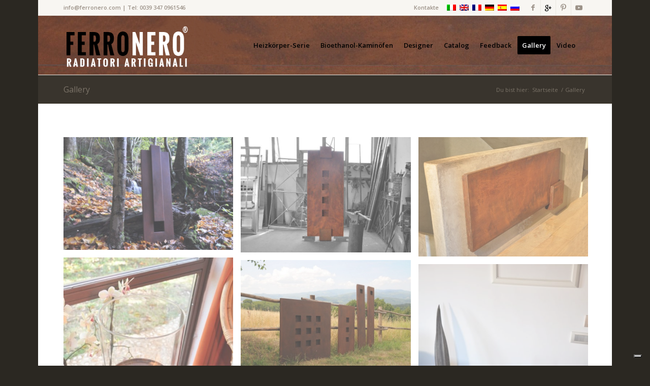

--- FILE ---
content_type: text/html; charset=UTF-8
request_url: https://www.ferronero.com/de/gallery/
body_size: 15074
content:
<!DOCTYPE html>
<html lang="de-DE" class="html_boxed responsive av-preloader-disabled  html_header_top html_logo_left html_main_nav_header html_menu_right html_large html_header_sticky html_header_shrinking html_header_topbar_active html_mobile_menu_tablet html_header_searchicon_disabled html_content_align_center html_header_unstick_top_disabled html_header_stretch_disabled html_av-submenu-hidden html_av-submenu-display-click html_av-overlay-side html_av-overlay-side-classic html_av-submenu-noclone html_entry_id_1455 av-cookies-no-cookie-consent av-no-preview av-default-lightbox html_text_menu_active av-mobile-menu-switch-default">
<head>
<meta charset="UTF-8" />


<!-- mobile setting -->
<meta name="viewport" content="width=device-width, initial-scale=1">

<!-- Scripts/CSS and wp_head hook -->
			<script type="text/javascript" class="_iub_cs_skip">
				var _iub = _iub || {};
				_iub.csConfiguration = _iub.csConfiguration || {};
				_iub.csConfiguration.siteId = "698016";
				_iub.csConfiguration.cookiePolicyId = "29846212";
			</script>
			<script class="_iub_cs_skip" src="https://cs.iubenda.com/sync/698016.js"></script>
			<style type="text/css" id="wpml-ls-inline-styles-additional-css">#lang_sel img, #lang_sel_list img, #lang_sel_footer img { display: inline; }</style>
<meta name='robots' content='index, follow, max-image-preview:large, max-snippet:-1, max-video-preview:-1' />
	<style>img:is([sizes="auto" i], [sizes^="auto," i]) { contain-intrinsic-size: 3000px 1500px }</style>
	
	<!-- This site is optimized with the Yoast SEO plugin v25.7 - https://yoast.com/wordpress/plugins/seo/ -->
	<title>Gallery - Ferronero</title>
	<link rel="canonical" href="https://www.ferronero.com/gallery/" />
	<meta property="og:locale" content="de_DE" />
	<meta property="og:type" content="article" />
	<meta property="og:title" content="Gallery - Ferronero" />
	<meta property="og:url" content="https://www.ferronero.com/de/gallery/" />
	<meta property="og:site_name" content="Ferronero" />
	<meta property="article:publisher" content="https://www.facebook.com/Ferronero-383241975191615/?ref=hl" />
	<meta property="article:modified_time" content="2018-07-06T13:03:15+00:00" />
	<meta name="twitter:card" content="summary_large_image" />
	<meta name="twitter:label1" content="Geschätzte Lesezeit" />
	<meta name="twitter:data1" content="1 Minute" />
	<script type="application/ld+json" class="yoast-schema-graph">{"@context":"https://schema.org","@graph":[{"@type":"WebPage","@id":"https://www.ferronero.com/de/gallery/","url":"https://www.ferronero.com/de/gallery/","name":"Gallery - Ferronero","isPartOf":{"@id":"https://www.ferronero.com/de/#website"},"datePublished":"2018-03-10T19:03:50+00:00","dateModified":"2018-07-06T13:03:15+00:00","breadcrumb":{"@id":"https://www.ferronero.com/de/gallery/#breadcrumb"},"inLanguage":"de","potentialAction":[{"@type":"ReadAction","target":["https://www.ferronero.com/de/gallery/"]}]},{"@type":"BreadcrumbList","@id":"https://www.ferronero.com/de/gallery/#breadcrumb","itemListElement":[{"@type":"ListItem","position":1,"name":"Home","item":"https://www.ferronero.com/de/"},{"@type":"ListItem","position":2,"name":"Gallery"}]},{"@type":"WebSite","@id":"https://www.ferronero.com/de/#website","url":"https://www.ferronero.com/de/","name":"Ferronero","description":"Design caloriferi radiatori - Termosifoni Ferronero","publisher":{"@id":"https://www.ferronero.com/de/#organization"},"potentialAction":[{"@type":"SearchAction","target":{"@type":"EntryPoint","urlTemplate":"https://www.ferronero.com/de/?s={search_term_string}"},"query-input":{"@type":"PropertyValueSpecification","valueRequired":true,"valueName":"search_term_string"}}],"inLanguage":"de"},{"@type":"Organization","@id":"https://www.ferronero.com/de/#organization","name":"Ferronero","url":"https://www.ferronero.com/de/","logo":{"@type":"ImageObject","inLanguage":"de","@id":"https://www.ferronero.com/de/#/schema/logo/image/","url":"https://www.ferronero.com/wp-content/uploads/2016/11/logo.png","contentUrl":"https://www.ferronero.com/wp-content/uploads/2016/11/logo.png","width":340,"height":156,"caption":"Ferronero"},"image":{"@id":"https://www.ferronero.com/de/#/schema/logo/image/"},"sameAs":["https://www.facebook.com/Ferronero-383241975191615/?ref=hl","https://it.pinterest.com/ferronero/","https://www.youtube.com/watch?v=454_6oO2HKE&amp;amp;amp;feature=youtu.be"]}]}</script>
	<!-- / Yoast SEO plugin. -->


<link rel='dns-prefetch' href='//cdn.iubenda.com' />
<link rel="alternate" type="application/rss+xml" title="Ferronero &raquo; Feed" href="https://www.ferronero.com/de/feed/" />

<!-- google webfont font replacement -->

			<script type='text/javascript'>

				(function() {

					/*	check if webfonts are disabled by user setting via cookie - or user must opt in.	*/
					var html = document.getElementsByTagName('html')[0];
					var cookie_check = html.className.indexOf('av-cookies-needs-opt-in') >= 0 || html.className.indexOf('av-cookies-can-opt-out') >= 0;
					var allow_continue = true;
					var silent_accept_cookie = html.className.indexOf('av-cookies-user-silent-accept') >= 0;

					if( cookie_check && ! silent_accept_cookie )
					{
						if( ! document.cookie.match(/aviaCookieConsent/) || html.className.indexOf('av-cookies-session-refused') >= 0 )
						{
							allow_continue = false;
						}
						else
						{
							if( ! document.cookie.match(/aviaPrivacyRefuseCookiesHideBar/) )
							{
								allow_continue = false;
							}
							else if( ! document.cookie.match(/aviaPrivacyEssentialCookiesEnabled/) )
							{
								allow_continue = false;
							}
							else if( document.cookie.match(/aviaPrivacyGoogleWebfontsDisabled/) )
							{
								allow_continue = false;
							}
						}
					}

					if( allow_continue )
					{
						var f = document.createElement('link');

						f.type 	= 'text/css';
						f.rel 	= 'stylesheet';
						f.href 	= 'https://fonts.googleapis.com/css?family=Open+Sans:400,600&display=auto';
						f.id 	= 'avia-google-webfont';

						document.getElementsByTagName('head')[0].appendChild(f);
					}
				})();

			</script>
			<script type="text/javascript">
/* <![CDATA[ */
window._wpemojiSettings = {"baseUrl":"https:\/\/s.w.org\/images\/core\/emoji\/16.0.1\/72x72\/","ext":".png","svgUrl":"https:\/\/s.w.org\/images\/core\/emoji\/16.0.1\/svg\/","svgExt":".svg","source":{"concatemoji":"https:\/\/www.ferronero.com\/wp-includes\/js\/wp-emoji-release.min.js?ver=6.8.3"}};
/*! This file is auto-generated */
!function(s,n){var o,i,e;function c(e){try{var t={supportTests:e,timestamp:(new Date).valueOf()};sessionStorage.setItem(o,JSON.stringify(t))}catch(e){}}function p(e,t,n){e.clearRect(0,0,e.canvas.width,e.canvas.height),e.fillText(t,0,0);var t=new Uint32Array(e.getImageData(0,0,e.canvas.width,e.canvas.height).data),a=(e.clearRect(0,0,e.canvas.width,e.canvas.height),e.fillText(n,0,0),new Uint32Array(e.getImageData(0,0,e.canvas.width,e.canvas.height).data));return t.every(function(e,t){return e===a[t]})}function u(e,t){e.clearRect(0,0,e.canvas.width,e.canvas.height),e.fillText(t,0,0);for(var n=e.getImageData(16,16,1,1),a=0;a<n.data.length;a++)if(0!==n.data[a])return!1;return!0}function f(e,t,n,a){switch(t){case"flag":return n(e,"\ud83c\udff3\ufe0f\u200d\u26a7\ufe0f","\ud83c\udff3\ufe0f\u200b\u26a7\ufe0f")?!1:!n(e,"\ud83c\udde8\ud83c\uddf6","\ud83c\udde8\u200b\ud83c\uddf6")&&!n(e,"\ud83c\udff4\udb40\udc67\udb40\udc62\udb40\udc65\udb40\udc6e\udb40\udc67\udb40\udc7f","\ud83c\udff4\u200b\udb40\udc67\u200b\udb40\udc62\u200b\udb40\udc65\u200b\udb40\udc6e\u200b\udb40\udc67\u200b\udb40\udc7f");case"emoji":return!a(e,"\ud83e\udedf")}return!1}function g(e,t,n,a){var r="undefined"!=typeof WorkerGlobalScope&&self instanceof WorkerGlobalScope?new OffscreenCanvas(300,150):s.createElement("canvas"),o=r.getContext("2d",{willReadFrequently:!0}),i=(o.textBaseline="top",o.font="600 32px Arial",{});return e.forEach(function(e){i[e]=t(o,e,n,a)}),i}function t(e){var t=s.createElement("script");t.src=e,t.defer=!0,s.head.appendChild(t)}"undefined"!=typeof Promise&&(o="wpEmojiSettingsSupports",i=["flag","emoji"],n.supports={everything:!0,everythingExceptFlag:!0},e=new Promise(function(e){s.addEventListener("DOMContentLoaded",e,{once:!0})}),new Promise(function(t){var n=function(){try{var e=JSON.parse(sessionStorage.getItem(o));if("object"==typeof e&&"number"==typeof e.timestamp&&(new Date).valueOf()<e.timestamp+604800&&"object"==typeof e.supportTests)return e.supportTests}catch(e){}return null}();if(!n){if("undefined"!=typeof Worker&&"undefined"!=typeof OffscreenCanvas&&"undefined"!=typeof URL&&URL.createObjectURL&&"undefined"!=typeof Blob)try{var e="postMessage("+g.toString()+"("+[JSON.stringify(i),f.toString(),p.toString(),u.toString()].join(",")+"));",a=new Blob([e],{type:"text/javascript"}),r=new Worker(URL.createObjectURL(a),{name:"wpTestEmojiSupports"});return void(r.onmessage=function(e){c(n=e.data),r.terminate(),t(n)})}catch(e){}c(n=g(i,f,p,u))}t(n)}).then(function(e){for(var t in e)n.supports[t]=e[t],n.supports.everything=n.supports.everything&&n.supports[t],"flag"!==t&&(n.supports.everythingExceptFlag=n.supports.everythingExceptFlag&&n.supports[t]);n.supports.everythingExceptFlag=n.supports.everythingExceptFlag&&!n.supports.flag,n.DOMReady=!1,n.readyCallback=function(){n.DOMReady=!0}}).then(function(){return e}).then(function(){var e;n.supports.everything||(n.readyCallback(),(e=n.source||{}).concatemoji?t(e.concatemoji):e.wpemoji&&e.twemoji&&(t(e.twemoji),t(e.wpemoji)))}))}((window,document),window._wpemojiSettings);
/* ]]> */
</script>
<link rel='stylesheet' id='avia-grid-css' href='https://www.ferronero.com/wp-content/themes/enfold/css/grid.css?ver=7.1.1' type='text/css' media='all' />
<link rel='stylesheet' id='avia-base-css' href='https://www.ferronero.com/wp-content/themes/enfold/css/base.css?ver=7.1.1' type='text/css' media='all' />
<link rel='stylesheet' id='avia-layout-css' href='https://www.ferronero.com/wp-content/themes/enfold/css/layout.css?ver=7.1.1' type='text/css' media='all' />
<link rel='stylesheet' id='avia-module-blog-css' href='https://www.ferronero.com/wp-content/themes/enfold/config-templatebuilder/avia-shortcodes/blog/blog.css?ver=7.1.1' type='text/css' media='all' />
<link rel='stylesheet' id='avia-module-postslider-css' href='https://www.ferronero.com/wp-content/themes/enfold/config-templatebuilder/avia-shortcodes/postslider/postslider.css?ver=7.1.1' type='text/css' media='all' />
<link rel='stylesheet' id='avia-module-button-css' href='https://www.ferronero.com/wp-content/themes/enfold/config-templatebuilder/avia-shortcodes/buttons/buttons.css?ver=7.1.1' type='text/css' media='all' />
<link rel='stylesheet' id='avia-module-comments-css' href='https://www.ferronero.com/wp-content/themes/enfold/config-templatebuilder/avia-shortcodes/comments/comments.css?ver=7.1.1' type='text/css' media='all' />
<link rel='stylesheet' id='avia-module-dynamic-field-css' href='https://www.ferronero.com/wp-content/themes/enfold/config-templatebuilder/avia-shortcodes/dynamic_field/dynamic_field.css?ver=7.1.1' type='text/css' media='all' />
<link rel='stylesheet' id='avia-module-slideshow-css' href='https://www.ferronero.com/wp-content/themes/enfold/config-templatebuilder/avia-shortcodes/slideshow/slideshow.css?ver=7.1.1' type='text/css' media='all' />
<link rel='stylesheet' id='avia-module-gallery-css' href='https://www.ferronero.com/wp-content/themes/enfold/config-templatebuilder/avia-shortcodes/gallery/gallery.css?ver=7.1.1' type='text/css' media='all' />
<link rel='stylesheet' id='avia-module-gridrow-css' href='https://www.ferronero.com/wp-content/themes/enfold/config-templatebuilder/avia-shortcodes/grid_row/grid_row.css?ver=7.1.1' type='text/css' media='all' />
<link rel='stylesheet' id='avia-module-heading-css' href='https://www.ferronero.com/wp-content/themes/enfold/config-templatebuilder/avia-shortcodes/heading/heading.css?ver=7.1.1' type='text/css' media='all' />
<link rel='stylesheet' id='avia-module-hr-css' href='https://www.ferronero.com/wp-content/themes/enfold/config-templatebuilder/avia-shortcodes/hr/hr.css?ver=7.1.1' type='text/css' media='all' />
<link rel='stylesheet' id='avia-module-icon-circles-css' href='https://www.ferronero.com/wp-content/themes/enfold/config-templatebuilder/avia-shortcodes/icon_circles/icon_circles.css?ver=7.1.1' type='text/css' media='all' />
<link rel='stylesheet' id='avia-module-image-css' href='https://www.ferronero.com/wp-content/themes/enfold/config-templatebuilder/avia-shortcodes/image/image.css?ver=7.1.1' type='text/css' media='all' />
<link rel='stylesheet' id='avia-module-image-diff-css' href='https://www.ferronero.com/wp-content/themes/enfold/config-templatebuilder/avia-shortcodes/image_diff/image_diff.css?ver=7.1.1' type='text/css' media='all' />
<link rel='stylesheet' id='avia-module-sc-lottie-animation-css' href='https://www.ferronero.com/wp-content/themes/enfold/config-templatebuilder/avia-shortcodes/lottie_animation/lottie_animation.css?ver=7.1.1' type='text/css' media='all' />
<link rel='stylesheet' id='avia-module-masonry-css' href='https://www.ferronero.com/wp-content/themes/enfold/config-templatebuilder/avia-shortcodes/masonry_entries/masonry_entries.css?ver=7.1.1' type='text/css' media='all' />
<link rel='stylesheet' id='avia-siteloader-css' href='https://www.ferronero.com/wp-content/themes/enfold/css/avia-snippet-site-preloader.css?ver=7.1.1' type='text/css' media='all' />
<link rel='stylesheet' id='avia-module-menu-css' href='https://www.ferronero.com/wp-content/themes/enfold/config-templatebuilder/avia-shortcodes/menu/menu.css?ver=7.1.1' type='text/css' media='all' />
<link rel='stylesheet' id='avia-module-post-metadata-css' href='https://www.ferronero.com/wp-content/themes/enfold/config-templatebuilder/avia-shortcodes/post_metadata/post_metadata.css?ver=7.1.1' type='text/css' media='all' />
<link rel='stylesheet' id='avia-module-slideshow-fullsize-css' href='https://www.ferronero.com/wp-content/themes/enfold/config-templatebuilder/avia-shortcodes/slideshow_fullsize/slideshow_fullsize.css?ver=7.1.1' type='text/css' media='all' />
<link rel='stylesheet' id='avia-module-social-css' href='https://www.ferronero.com/wp-content/themes/enfold/config-templatebuilder/avia-shortcodes/social_share/social_share.css?ver=7.1.1' type='text/css' media='all' />
<link rel='stylesheet' id='avia-module-tabs-css' href='https://www.ferronero.com/wp-content/themes/enfold/config-templatebuilder/avia-shortcodes/tabs/tabs.css?ver=7.1.1' type='text/css' media='all' />
<link rel='stylesheet' id='avia-module-video-css' href='https://www.ferronero.com/wp-content/themes/enfold/config-templatebuilder/avia-shortcodes/video/video.css?ver=7.1.1' type='text/css' media='all' />
<style id='wp-emoji-styles-inline-css' type='text/css'>

	img.wp-smiley, img.emoji {
		display: inline !important;
		border: none !important;
		box-shadow: none !important;
		height: 1em !important;
		width: 1em !important;
		margin: 0 0.07em !important;
		vertical-align: -0.1em !important;
		background: none !important;
		padding: 0 !important;
	}
</style>
<link rel='stylesheet' id='wp-block-library-css' href='https://www.ferronero.com/wp-includes/css/dist/block-library/style.min.css?ver=6.8.3' type='text/css' media='all' />
<style id='global-styles-inline-css' type='text/css'>
:root{--wp--preset--aspect-ratio--square: 1;--wp--preset--aspect-ratio--4-3: 4/3;--wp--preset--aspect-ratio--3-4: 3/4;--wp--preset--aspect-ratio--3-2: 3/2;--wp--preset--aspect-ratio--2-3: 2/3;--wp--preset--aspect-ratio--16-9: 16/9;--wp--preset--aspect-ratio--9-16: 9/16;--wp--preset--color--black: #000000;--wp--preset--color--cyan-bluish-gray: #abb8c3;--wp--preset--color--white: #ffffff;--wp--preset--color--pale-pink: #f78da7;--wp--preset--color--vivid-red: #cf2e2e;--wp--preset--color--luminous-vivid-orange: #ff6900;--wp--preset--color--luminous-vivid-amber: #fcb900;--wp--preset--color--light-green-cyan: #7bdcb5;--wp--preset--color--vivid-green-cyan: #00d084;--wp--preset--color--pale-cyan-blue: #8ed1fc;--wp--preset--color--vivid-cyan-blue: #0693e3;--wp--preset--color--vivid-purple: #9b51e0;--wp--preset--color--metallic-red: #b02b2c;--wp--preset--color--maximum-yellow-red: #edae44;--wp--preset--color--yellow-sun: #eeee22;--wp--preset--color--palm-leaf: #83a846;--wp--preset--color--aero: #7bb0e7;--wp--preset--color--old-lavender: #745f7e;--wp--preset--color--steel-teal: #5f8789;--wp--preset--color--raspberry-pink: #d65799;--wp--preset--color--medium-turquoise: #4ecac2;--wp--preset--gradient--vivid-cyan-blue-to-vivid-purple: linear-gradient(135deg,rgba(6,147,227,1) 0%,rgb(155,81,224) 100%);--wp--preset--gradient--light-green-cyan-to-vivid-green-cyan: linear-gradient(135deg,rgb(122,220,180) 0%,rgb(0,208,130) 100%);--wp--preset--gradient--luminous-vivid-amber-to-luminous-vivid-orange: linear-gradient(135deg,rgba(252,185,0,1) 0%,rgba(255,105,0,1) 100%);--wp--preset--gradient--luminous-vivid-orange-to-vivid-red: linear-gradient(135deg,rgba(255,105,0,1) 0%,rgb(207,46,46) 100%);--wp--preset--gradient--very-light-gray-to-cyan-bluish-gray: linear-gradient(135deg,rgb(238,238,238) 0%,rgb(169,184,195) 100%);--wp--preset--gradient--cool-to-warm-spectrum: linear-gradient(135deg,rgb(74,234,220) 0%,rgb(151,120,209) 20%,rgb(207,42,186) 40%,rgb(238,44,130) 60%,rgb(251,105,98) 80%,rgb(254,248,76) 100%);--wp--preset--gradient--blush-light-purple: linear-gradient(135deg,rgb(255,206,236) 0%,rgb(152,150,240) 100%);--wp--preset--gradient--blush-bordeaux: linear-gradient(135deg,rgb(254,205,165) 0%,rgb(254,45,45) 50%,rgb(107,0,62) 100%);--wp--preset--gradient--luminous-dusk: linear-gradient(135deg,rgb(255,203,112) 0%,rgb(199,81,192) 50%,rgb(65,88,208) 100%);--wp--preset--gradient--pale-ocean: linear-gradient(135deg,rgb(255,245,203) 0%,rgb(182,227,212) 50%,rgb(51,167,181) 100%);--wp--preset--gradient--electric-grass: linear-gradient(135deg,rgb(202,248,128) 0%,rgb(113,206,126) 100%);--wp--preset--gradient--midnight: linear-gradient(135deg,rgb(2,3,129) 0%,rgb(40,116,252) 100%);--wp--preset--font-size--small: 1rem;--wp--preset--font-size--medium: 1.125rem;--wp--preset--font-size--large: 1.75rem;--wp--preset--font-size--x-large: clamp(1.75rem, 3vw, 2.25rem);--wp--preset--spacing--20: 0.44rem;--wp--preset--spacing--30: 0.67rem;--wp--preset--spacing--40: 1rem;--wp--preset--spacing--50: 1.5rem;--wp--preset--spacing--60: 2.25rem;--wp--preset--spacing--70: 3.38rem;--wp--preset--spacing--80: 5.06rem;--wp--preset--shadow--natural: 6px 6px 9px rgba(0, 0, 0, 0.2);--wp--preset--shadow--deep: 12px 12px 50px rgba(0, 0, 0, 0.4);--wp--preset--shadow--sharp: 6px 6px 0px rgba(0, 0, 0, 0.2);--wp--preset--shadow--outlined: 6px 6px 0px -3px rgba(255, 255, 255, 1), 6px 6px rgba(0, 0, 0, 1);--wp--preset--shadow--crisp: 6px 6px 0px rgba(0, 0, 0, 1);}:root { --wp--style--global--content-size: 800px;--wp--style--global--wide-size: 1130px; }:where(body) { margin: 0; }.wp-site-blocks > .alignleft { float: left; margin-right: 2em; }.wp-site-blocks > .alignright { float: right; margin-left: 2em; }.wp-site-blocks > .aligncenter { justify-content: center; margin-left: auto; margin-right: auto; }:where(.is-layout-flex){gap: 0.5em;}:where(.is-layout-grid){gap: 0.5em;}.is-layout-flow > .alignleft{float: left;margin-inline-start: 0;margin-inline-end: 2em;}.is-layout-flow > .alignright{float: right;margin-inline-start: 2em;margin-inline-end: 0;}.is-layout-flow > .aligncenter{margin-left: auto !important;margin-right: auto !important;}.is-layout-constrained > .alignleft{float: left;margin-inline-start: 0;margin-inline-end: 2em;}.is-layout-constrained > .alignright{float: right;margin-inline-start: 2em;margin-inline-end: 0;}.is-layout-constrained > .aligncenter{margin-left: auto !important;margin-right: auto !important;}.is-layout-constrained > :where(:not(.alignleft):not(.alignright):not(.alignfull)){max-width: var(--wp--style--global--content-size);margin-left: auto !important;margin-right: auto !important;}.is-layout-constrained > .alignwide{max-width: var(--wp--style--global--wide-size);}body .is-layout-flex{display: flex;}.is-layout-flex{flex-wrap: wrap;align-items: center;}.is-layout-flex > :is(*, div){margin: 0;}body .is-layout-grid{display: grid;}.is-layout-grid > :is(*, div){margin: 0;}body{padding-top: 0px;padding-right: 0px;padding-bottom: 0px;padding-left: 0px;}a:where(:not(.wp-element-button)){text-decoration: underline;}:root :where(.wp-element-button, .wp-block-button__link){background-color: #32373c;border-width: 0;color: #fff;font-family: inherit;font-size: inherit;line-height: inherit;padding: calc(0.667em + 2px) calc(1.333em + 2px);text-decoration: none;}.has-black-color{color: var(--wp--preset--color--black) !important;}.has-cyan-bluish-gray-color{color: var(--wp--preset--color--cyan-bluish-gray) !important;}.has-white-color{color: var(--wp--preset--color--white) !important;}.has-pale-pink-color{color: var(--wp--preset--color--pale-pink) !important;}.has-vivid-red-color{color: var(--wp--preset--color--vivid-red) !important;}.has-luminous-vivid-orange-color{color: var(--wp--preset--color--luminous-vivid-orange) !important;}.has-luminous-vivid-amber-color{color: var(--wp--preset--color--luminous-vivid-amber) !important;}.has-light-green-cyan-color{color: var(--wp--preset--color--light-green-cyan) !important;}.has-vivid-green-cyan-color{color: var(--wp--preset--color--vivid-green-cyan) !important;}.has-pale-cyan-blue-color{color: var(--wp--preset--color--pale-cyan-blue) !important;}.has-vivid-cyan-blue-color{color: var(--wp--preset--color--vivid-cyan-blue) !important;}.has-vivid-purple-color{color: var(--wp--preset--color--vivid-purple) !important;}.has-metallic-red-color{color: var(--wp--preset--color--metallic-red) !important;}.has-maximum-yellow-red-color{color: var(--wp--preset--color--maximum-yellow-red) !important;}.has-yellow-sun-color{color: var(--wp--preset--color--yellow-sun) !important;}.has-palm-leaf-color{color: var(--wp--preset--color--palm-leaf) !important;}.has-aero-color{color: var(--wp--preset--color--aero) !important;}.has-old-lavender-color{color: var(--wp--preset--color--old-lavender) !important;}.has-steel-teal-color{color: var(--wp--preset--color--steel-teal) !important;}.has-raspberry-pink-color{color: var(--wp--preset--color--raspberry-pink) !important;}.has-medium-turquoise-color{color: var(--wp--preset--color--medium-turquoise) !important;}.has-black-background-color{background-color: var(--wp--preset--color--black) !important;}.has-cyan-bluish-gray-background-color{background-color: var(--wp--preset--color--cyan-bluish-gray) !important;}.has-white-background-color{background-color: var(--wp--preset--color--white) !important;}.has-pale-pink-background-color{background-color: var(--wp--preset--color--pale-pink) !important;}.has-vivid-red-background-color{background-color: var(--wp--preset--color--vivid-red) !important;}.has-luminous-vivid-orange-background-color{background-color: var(--wp--preset--color--luminous-vivid-orange) !important;}.has-luminous-vivid-amber-background-color{background-color: var(--wp--preset--color--luminous-vivid-amber) !important;}.has-light-green-cyan-background-color{background-color: var(--wp--preset--color--light-green-cyan) !important;}.has-vivid-green-cyan-background-color{background-color: var(--wp--preset--color--vivid-green-cyan) !important;}.has-pale-cyan-blue-background-color{background-color: var(--wp--preset--color--pale-cyan-blue) !important;}.has-vivid-cyan-blue-background-color{background-color: var(--wp--preset--color--vivid-cyan-blue) !important;}.has-vivid-purple-background-color{background-color: var(--wp--preset--color--vivid-purple) !important;}.has-metallic-red-background-color{background-color: var(--wp--preset--color--metallic-red) !important;}.has-maximum-yellow-red-background-color{background-color: var(--wp--preset--color--maximum-yellow-red) !important;}.has-yellow-sun-background-color{background-color: var(--wp--preset--color--yellow-sun) !important;}.has-palm-leaf-background-color{background-color: var(--wp--preset--color--palm-leaf) !important;}.has-aero-background-color{background-color: var(--wp--preset--color--aero) !important;}.has-old-lavender-background-color{background-color: var(--wp--preset--color--old-lavender) !important;}.has-steel-teal-background-color{background-color: var(--wp--preset--color--steel-teal) !important;}.has-raspberry-pink-background-color{background-color: var(--wp--preset--color--raspberry-pink) !important;}.has-medium-turquoise-background-color{background-color: var(--wp--preset--color--medium-turquoise) !important;}.has-black-border-color{border-color: var(--wp--preset--color--black) !important;}.has-cyan-bluish-gray-border-color{border-color: var(--wp--preset--color--cyan-bluish-gray) !important;}.has-white-border-color{border-color: var(--wp--preset--color--white) !important;}.has-pale-pink-border-color{border-color: var(--wp--preset--color--pale-pink) !important;}.has-vivid-red-border-color{border-color: var(--wp--preset--color--vivid-red) !important;}.has-luminous-vivid-orange-border-color{border-color: var(--wp--preset--color--luminous-vivid-orange) !important;}.has-luminous-vivid-amber-border-color{border-color: var(--wp--preset--color--luminous-vivid-amber) !important;}.has-light-green-cyan-border-color{border-color: var(--wp--preset--color--light-green-cyan) !important;}.has-vivid-green-cyan-border-color{border-color: var(--wp--preset--color--vivid-green-cyan) !important;}.has-pale-cyan-blue-border-color{border-color: var(--wp--preset--color--pale-cyan-blue) !important;}.has-vivid-cyan-blue-border-color{border-color: var(--wp--preset--color--vivid-cyan-blue) !important;}.has-vivid-purple-border-color{border-color: var(--wp--preset--color--vivid-purple) !important;}.has-metallic-red-border-color{border-color: var(--wp--preset--color--metallic-red) !important;}.has-maximum-yellow-red-border-color{border-color: var(--wp--preset--color--maximum-yellow-red) !important;}.has-yellow-sun-border-color{border-color: var(--wp--preset--color--yellow-sun) !important;}.has-palm-leaf-border-color{border-color: var(--wp--preset--color--palm-leaf) !important;}.has-aero-border-color{border-color: var(--wp--preset--color--aero) !important;}.has-old-lavender-border-color{border-color: var(--wp--preset--color--old-lavender) !important;}.has-steel-teal-border-color{border-color: var(--wp--preset--color--steel-teal) !important;}.has-raspberry-pink-border-color{border-color: var(--wp--preset--color--raspberry-pink) !important;}.has-medium-turquoise-border-color{border-color: var(--wp--preset--color--medium-turquoise) !important;}.has-vivid-cyan-blue-to-vivid-purple-gradient-background{background: var(--wp--preset--gradient--vivid-cyan-blue-to-vivid-purple) !important;}.has-light-green-cyan-to-vivid-green-cyan-gradient-background{background: var(--wp--preset--gradient--light-green-cyan-to-vivid-green-cyan) !important;}.has-luminous-vivid-amber-to-luminous-vivid-orange-gradient-background{background: var(--wp--preset--gradient--luminous-vivid-amber-to-luminous-vivid-orange) !important;}.has-luminous-vivid-orange-to-vivid-red-gradient-background{background: var(--wp--preset--gradient--luminous-vivid-orange-to-vivid-red) !important;}.has-very-light-gray-to-cyan-bluish-gray-gradient-background{background: var(--wp--preset--gradient--very-light-gray-to-cyan-bluish-gray) !important;}.has-cool-to-warm-spectrum-gradient-background{background: var(--wp--preset--gradient--cool-to-warm-spectrum) !important;}.has-blush-light-purple-gradient-background{background: var(--wp--preset--gradient--blush-light-purple) !important;}.has-blush-bordeaux-gradient-background{background: var(--wp--preset--gradient--blush-bordeaux) !important;}.has-luminous-dusk-gradient-background{background: var(--wp--preset--gradient--luminous-dusk) !important;}.has-pale-ocean-gradient-background{background: var(--wp--preset--gradient--pale-ocean) !important;}.has-electric-grass-gradient-background{background: var(--wp--preset--gradient--electric-grass) !important;}.has-midnight-gradient-background{background: var(--wp--preset--gradient--midnight) !important;}.has-small-font-size{font-size: var(--wp--preset--font-size--small) !important;}.has-medium-font-size{font-size: var(--wp--preset--font-size--medium) !important;}.has-large-font-size{font-size: var(--wp--preset--font-size--large) !important;}.has-x-large-font-size{font-size: var(--wp--preset--font-size--x-large) !important;}
:where(.wp-block-post-template.is-layout-flex){gap: 1.25em;}:where(.wp-block-post-template.is-layout-grid){gap: 1.25em;}
:where(.wp-block-columns.is-layout-flex){gap: 2em;}:where(.wp-block-columns.is-layout-grid){gap: 2em;}
:root :where(.wp-block-pullquote){font-size: 1.5em;line-height: 1.6;}
</style>
<link rel='stylesheet' id='avia-scs-css' href='https://www.ferronero.com/wp-content/themes/enfold/css/shortcodes.css?ver=7.1.1' type='text/css' media='all' />
<link rel='stylesheet' id='avia-fold-unfold-css' href='https://www.ferronero.com/wp-content/themes/enfold/css/avia-snippet-fold-unfold.css?ver=7.1.1' type='text/css' media='all' />
<link rel='stylesheet' id='avia-popup-css-css' href='https://www.ferronero.com/wp-content/themes/enfold/js/aviapopup/magnific-popup.min.css?ver=7.1.1' type='text/css' media='screen' />
<link rel='stylesheet' id='avia-lightbox-css' href='https://www.ferronero.com/wp-content/themes/enfold/css/avia-snippet-lightbox.css?ver=7.1.1' type='text/css' media='screen' />
<link rel='stylesheet' id='avia-widget-css-css' href='https://www.ferronero.com/wp-content/themes/enfold/css/avia-snippet-widget.css?ver=7.1.1' type='text/css' media='screen' />
<link rel='stylesheet' id='avia-dynamic-css' href='https://www.ferronero.com/wp-content/uploads/dynamic_avia/enfold_child_de.css?ver=5c6a943a21ce0' type='text/css' media='all' />
<link rel='stylesheet' id='avia-custom-css' href='https://www.ferronero.com/wp-content/themes/enfold/css/custom.css?ver=7.1.1' type='text/css' media='all' />
<link rel='stylesheet' id='avia-style-css' href='https://www.ferronero.com/wp-content/themes/enfold-child/style.css?ver=7.1.1' type='text/css' media='all' />
<link rel='stylesheet' id='avia-wpml-css' href='https://www.ferronero.com/wp-content/themes/enfold/config-wpml/wpml-mod.css?ver=7.1.1' type='text/css' media='all' />
<script type="text/javascript" src="https://www.ferronero.com/wp-includes/js/jquery/jquery.min.js?ver=3.7.1" id="jquery-core-js"></script>
<script type="text/javascript" src="https://www.ferronero.com/wp-includes/js/jquery/jquery-migrate.min.js?ver=3.4.1" id="jquery-migrate-js"></script>

<script  type="text/javascript" class=" _iub_cs_skip" type="text/javascript" id="iubenda-head-inline-scripts-0">
/* <![CDATA[ */

var _iub = _iub || [];
_iub.csConfiguration = {"askConsentAtCookiePolicyUpdate":true,"countryDetection":true,"enableFadp":true,"enableLgpd":true,"enableTcf":true,"enableUspr":true,"googleAdditionalConsentMode":true,"lgpdAppliesGlobally":false,"perPurposeConsent":true,"siteId":698016,"whitelabel":false,"cookiePolicyId":29846212,"lang":"en","banner":{"acceptButtonDisplay":true,"closeButtonRejects":true,"customizeButtonDisplay":true,"explicitWithdrawal":true,"listPurposes":true,"ownerName":"www.ferronero.com","rejectButtonDisplay":true,"showPurposesToggles":true,"showTotalNumberOfProviders":true}};
/* ]]> */
</script>
<script  type="text/javascript" src="//cdn.iubenda.com/cs/tcf/stub-v2.js" class=" _iub_cs_skip" type="text/javascript" src="//cdn.iubenda.com/cs/tcf/stub-v2.js?ver=3.12.4" id="iubenda-head-scripts-1-js"></script>
<script  type="text/javascript" src="//cdn.iubenda.com/cs/tcf/safe-tcf-v2.js" class=" _iub_cs_skip" type="text/javascript" src="//cdn.iubenda.com/cs/tcf/safe-tcf-v2.js?ver=3.12.4" id="iubenda-head-scripts-2-js"></script>
<script  type="text/javascript" src="//cdn.iubenda.com/cs/gpp/stub.js" class=" _iub_cs_skip" type="text/javascript" src="//cdn.iubenda.com/cs/gpp/stub.js?ver=3.12.4" id="iubenda-head-scripts-3-js"></script>
<script  type="text/javascript" src="//cdn.iubenda.com/cs/iubenda_cs.js" charset="UTF-8" async="async" class=" _iub_cs_skip" type="text/javascript" src="//cdn.iubenda.com/cs/iubenda_cs.js?ver=3.12.4" id="iubenda-head-scripts-4-js"></script>
<script type="text/javascript" src="https://www.ferronero.com/wp-content/uploads/dynamic_avia/avia-head-scripts-ee57be8c7e5c0ae006144ac132c4adbb---68a24ce97ae4f.js" id="avia-head-scripts-js"></script>
<script type="text/javascript" src="https://www.ferronero.com/wp-content/plugins/google-analyticator/external-tracking.min.js?ver=6.5.7" id="ga-external-tracking-js"></script>
<link rel="https://api.w.org/" href="https://www.ferronero.com/de/wp-json/" /><link rel="alternate" title="JSON" type="application/json" href="https://www.ferronero.com/de/wp-json/wp/v2/pages/1455" /><link rel="EditURI" type="application/rsd+xml" title="RSD" href="https://www.ferronero.com/xmlrpc.php?rsd" />
<meta name="generator" content="WordPress 6.8.3" />
<link rel='shortlink' href='https://www.ferronero.com/de/?p=1455' />
<link rel="alternate" title="oEmbed (JSON)" type="application/json+oembed" href="https://www.ferronero.com/de/wp-json/oembed/1.0/embed?url=https%3A%2F%2Fwww.ferronero.com%2Fde%2Fgallery%2F" />
<link rel="alternate" title="oEmbed (XML)" type="text/xml+oembed" href="https://www.ferronero.com/de/wp-json/oembed/1.0/embed?url=https%3A%2F%2Fwww.ferronero.com%2Fde%2Fgallery%2F&#038;format=xml" />
<meta name="generator" content="WPML ver:4.7.6 stt:1,4,3,27,46,2;" />

<link rel="icon" href="https://www.ferronero.com/wp-content/uploads/2017/05/favicon.png" type="image/png">
<!--[if lt IE 9]><script src="https://www.ferronero.com/wp-content/themes/enfold/js/html5shiv.js"></script><![endif]--><link rel="profile" href="https://gmpg.org/xfn/11" />
<link rel="alternate" type="application/rss+xml" title="Ferronero RSS2 Feed" href="https://www.ferronero.com/de/feed/" />
<link rel="pingback" href="https://www.ferronero.com/xmlrpc.php" />

<!-- To speed up the rendering and to display the site as fast as possible to the user we include some styles and scripts for above the fold content inline -->
<script type="text/javascript">'use strict';var avia_is_mobile=!1;if(/Android|webOS|iPhone|iPad|iPod|BlackBerry|IEMobile|Opera Mini/i.test(navigator.userAgent)&&'ontouchstart' in document.documentElement){avia_is_mobile=!0;document.documentElement.className+=' avia_mobile '}
else{document.documentElement.className+=' avia_desktop '};document.documentElement.className+=' js_active ';(function(){var e=['-webkit-','-moz-','-ms-',''],n='',o=!1,a=!1;for(var t in e){if(e[t]+'transform' in document.documentElement.style){o=!0;n=e[t]+'transform'};if(e[t]+'perspective' in document.documentElement.style){a=!0}};if(o){document.documentElement.className+=' avia_transform '};if(a){document.documentElement.className+=' avia_transform3d '};if(typeof document.getElementsByClassName=='function'&&typeof document.documentElement.getBoundingClientRect=='function'&&avia_is_mobile==!1){if(n&&window.innerHeight>0){setTimeout(function(){var e=0,o={},a=0,t=document.getElementsByClassName('av-parallax'),i=window.pageYOffset||document.documentElement.scrollTop;for(e=0;e<t.length;e++){t[e].style.top='0px';o=t[e].getBoundingClientRect();a=Math.ceil((window.innerHeight+i-o.top)*0.3);t[e].style[n]='translate(0px, '+a+'px)';t[e].style.top='auto';t[e].className+=' enabled-parallax '}},50)}}})();</script><!-- Google Analytics Tracking by Google Analyticator 6.5.7 -->
<script type="text/javascript">
    var analyticsFileTypes = [];
    var analyticsSnippet = 'disabled';
    var analyticsEventTracking = 'enabled';
</script>
<script type="text/javascript">
	(function(i,s,o,g,r,a,m){i['GoogleAnalyticsObject']=r;i[r]=i[r]||function(){
	(i[r].q=i[r].q||[]).push(arguments)},i[r].l=1*new Date();a=s.createElement(o),
	m=s.getElementsByTagName(o)[0];a.async=1;a.src=g;m.parentNode.insertBefore(a,m)
	})(window,document,'script','//www.google-analytics.com/analytics.js','ga');
	ga('create', 'UA-90555701-1', 'auto');

	ga('set', 'anonymizeIp', true);
 
	ga('send', 'pageview');
</script>
<style type="text/css">
		@font-face {font-family: 'entypo-fontello-enfold'; font-weight: normal; font-style: normal; font-display: auto;
		src: url('https://www.ferronero.com/wp-content/themes/enfold/config-templatebuilder/avia-template-builder/assets/fonts/entypo-fontello-enfold/entypo-fontello-enfold.woff2') format('woff2'),
		url('https://www.ferronero.com/wp-content/themes/enfold/config-templatebuilder/avia-template-builder/assets/fonts/entypo-fontello-enfold/entypo-fontello-enfold.woff') format('woff'),
		url('https://www.ferronero.com/wp-content/themes/enfold/config-templatebuilder/avia-template-builder/assets/fonts/entypo-fontello-enfold/entypo-fontello-enfold.ttf') format('truetype'),
		url('https://www.ferronero.com/wp-content/themes/enfold/config-templatebuilder/avia-template-builder/assets/fonts/entypo-fontello-enfold/entypo-fontello-enfold.svg#entypo-fontello-enfold') format('svg'),
		url('https://www.ferronero.com/wp-content/themes/enfold/config-templatebuilder/avia-template-builder/assets/fonts/entypo-fontello-enfold/entypo-fontello-enfold.eot'),
		url('https://www.ferronero.com/wp-content/themes/enfold/config-templatebuilder/avia-template-builder/assets/fonts/entypo-fontello-enfold/entypo-fontello-enfold.eot?#iefix') format('embedded-opentype');
		}

		#top .avia-font-entypo-fontello-enfold, body .avia-font-entypo-fontello-enfold, html body [data-av_iconfont='entypo-fontello-enfold']:before{ font-family: 'entypo-fontello-enfold'; }
		
		@font-face {font-family: 'entypo-fontello'; font-weight: normal; font-style: normal; font-display: auto;
		src: url('https://www.ferronero.com/wp-content/themes/enfold/config-templatebuilder/avia-template-builder/assets/fonts/entypo-fontello/entypo-fontello.woff2') format('woff2'),
		url('https://www.ferronero.com/wp-content/themes/enfold/config-templatebuilder/avia-template-builder/assets/fonts/entypo-fontello/entypo-fontello.woff') format('woff'),
		url('https://www.ferronero.com/wp-content/themes/enfold/config-templatebuilder/avia-template-builder/assets/fonts/entypo-fontello/entypo-fontello.ttf') format('truetype'),
		url('https://www.ferronero.com/wp-content/themes/enfold/config-templatebuilder/avia-template-builder/assets/fonts/entypo-fontello/entypo-fontello.svg#entypo-fontello') format('svg'),
		url('https://www.ferronero.com/wp-content/themes/enfold/config-templatebuilder/avia-template-builder/assets/fonts/entypo-fontello/entypo-fontello.eot'),
		url('https://www.ferronero.com/wp-content/themes/enfold/config-templatebuilder/avia-template-builder/assets/fonts/entypo-fontello/entypo-fontello.eot?#iefix') format('embedded-opentype');
		}

		#top .avia-font-entypo-fontello, body .avia-font-entypo-fontello, html body [data-av_iconfont='entypo-fontello']:before{ font-family: 'entypo-fontello'; }
		</style>

<!--
Debugging Info for Theme support: 

Theme: Enfold
Version: 7.1.1
Installed: enfold
AviaFramework Version: 5.6
AviaBuilder Version: 6.0
aviaElementManager Version: 1.0.1
- - - - - - - - - - -
ChildTheme: Enfold Child
ChildTheme Version: 1.0
ChildTheme Installed: enfold

- - - - - - - - - - -
ML:1024-PU:47-PLA:16
WP:6.8.3
Compress: CSS:disabled - JS:all theme files
Updates: disabled
PLAu:15
-->
</head>

<body id="top" class="wp-singular page-template-default page page-id-1455 wp-theme-enfold wp-child-theme-enfold-child boxed rtl_columns av-curtain-numeric open_sans  post-type-page" itemscope="itemscope" itemtype="https://schema.org/WebPage" >

	
	<div id='wrap_all'>

	
<header id='header' class='all_colors header_color light_bg_color  av_header_top av_logo_left av_main_nav_header av_menu_right av_large av_header_sticky av_header_shrinking av_header_stretch_disabled av_mobile_menu_tablet av_header_searchicon_disabled av_header_unstick_top_disabled av_bottom_nav_disabled  av_header_border_disabled'  data-av_shrink_factor='50' role="banner" itemscope="itemscope" itemtype="https://schema.org/WPHeader" >

		<div id='header_meta' class='container_wrap container_wrap_meta  av_icon_active_right av_extra_header_active av_secondary_right av_phone_active_left av_entry_id_1455'>

			      <div class='container'>
			      <ul class='noLightbox social_bookmarks icon_count_4'><li class='social_bookmarks_facebook av-social-link-facebook social_icon_1 avia_social_iconfont'><a  target="_blank" aria-label="Link zu Facebook" href='https://www.facebook.com/Ferronero-383241975191615/?ref=hl' data-av_icon='' data-av_iconfont='entypo-fontello' title="Link zu Facebook" desc="Link zu Facebook" title='Link zu Facebook'><span class='avia_hidden_link_text'>Link zu Facebook</span></a></li><li class='social_bookmarks_gplus av-social-link-gplus social_icon_2 avia_social_svg_icon avia-svg-icon avia-font-svg_entypo-fontello'><a  target="_blank" aria-label="Link zu Gplus" href='https://plus.google.com/u/0/104678239032284532362' data-av_svg_icon='gplus' data-av_iconset='svg_entypo-fontello' title='Link zu Gplus'><svg version="1.1" xmlns="http://www.w3.org/2000/svg" width="29" height="32" viewBox="0 0 29 32" preserveAspectRatio="xMidYMid meet" aria-labelledby='av-svg-title-1' aria-describedby='av-svg-desc-1' role="graphics-symbol">
<title id='av-svg-title-1'>Link zu Gplus</title>
<desc id='av-svg-desc-1'>Link zu Gplus</desc>
<path d="M1.536 8.896q0-1.856 0.8-3.264t1.792-2.080 2.208-1.088 1.792-0.48 0.832-0.064h7.36v0.128q0 0.704-2.496 1.152-0.896 0-1.216 0.192 1.28 0.64 1.728 1.792t0.448 3.072q0 3.264-2.176 5.056-1.216 1.216-1.216 1.728 0 0.576 1.6 2.048 3.328 2.88 3.328 5.696 0 4.48-3.712 6.208-2.176 1.088-4.8 1.088h-0.128l-0.128-0.064q-0.064 0.064-0.128 0.064-0.768 0-1.728-0.16t-2.4-0.672-2.368-1.824-0.928-3.296q0-1.92 1.024-3.232t2.656-1.824 2.816-0.704 2.272-0.192h0.064q-0.512-0.704-0.768-1.504t-0.256-1.248l0.064-0.448h-0.448q-2.048 0-3.52-0.96-2.368-1.408-2.368-5.12zM13.376 23.36q-0.128-1.664-1.376-2.688t-3.296-1.024h-0.512q-2.048 0.064-3.648 1.472-1.472 1.344-1.344 3.008t1.696 2.56 3.808 0.768q2.176-0.128 3.488-1.28t1.184-2.816zM11.456 7.36q-0.96-3.456-3.904-3.456-0.384 0-0.64 0.064-1.28 0.384-1.856 1.984-0.512 1.6-0.064 3.392 0.448 1.664 1.504 2.72t2.272 1.056q0.384 0 0.576-0.064 1.344-0.384 2.016-2.080t0.096-3.616zM23.872 12.928h4.8v3.008h-4.8v4.8h-3.008v-4.8h-4.8v-3.008h4.8v-4.8h3.008v4.8z"></path>
</svg><span class='avia_hidden_link_text'>Link zu Gplus</span></a></li><li class='social_bookmarks_pinterest av-social-link-pinterest social_icon_3 avia_social_iconfont'><a  target="_blank" aria-label="Link zu Pinterest" href='https://it.pinterest.com/ferronero/' data-av_icon='' data-av_iconfont='entypo-fontello' title="Link zu Pinterest" desc="Link zu Pinterest" title='Link zu Pinterest'><span class='avia_hidden_link_text'>Link zu Pinterest</span></a></li><li class='social_bookmarks_youtube av-social-link-youtube social_icon_4 avia_social_iconfont'><a  target="_blank" aria-label="Link zu Youtube" href='https://www.youtube.com/watch?v=454_6oO2HKE&#038;feature=youtu.be' data-av_icon='' data-av_iconfont='entypo-fontello' title="Link zu Youtube" desc="Link zu Youtube" title='Link zu Youtube'><span class='avia_hidden_link_text'>Link zu Youtube</span></a></li></ul><nav class='sub_menu'  role="navigation" itemscope="itemscope" itemtype="https://schema.org/SiteNavigationElement" ><ul role="menu" class="menu" id="avia2-menu"><li role="menuitem" id="menu-item-1482" class="menu-item menu-item-type-post_type menu-item-object-page menu-item-1482"><a href="https://www.ferronero.com/de/contatti/">Kontakte</a></li>
</ul><ul class='avia_wpml_language_switch avia_wpml_language_switch_extra'><li class='language_it '><a href='https://www.ferronero.com/gallery/'>	<span class='language_flag'><img title='Italiano' src='https://www.ferronero.com/wp-content/plugins/sitepress-multilingual-cms/res/flags/it.png' alt='Italiano' /></span>	<span class='language_native'>Italiano</span>	<span class='language_translated'>Italienisch</span>	<span class='language_code'>it</span></a></li><li class='language_en '><a href='https://www.ferronero.com/en/gallery/'>	<span class='language_flag'><img title='English' src='https://www.ferronero.com/wp-content/plugins/sitepress-multilingual-cms/res/flags/en.png' alt='English' /></span>	<span class='language_native'>English</span>	<span class='language_translated'>Englisch</span>	<span class='language_code'>en</span></a></li><li class='language_fr '><a href='https://www.ferronero.com/fr/gallery/'>	<span class='language_flag'><img title='Français' src='https://www.ferronero.com/wp-content/plugins/sitepress-multilingual-cms/res/flags/fr.png' alt='Français' /></span>	<span class='language_native'>Français</span>	<span class='language_translated'>Französisch</span>	<span class='language_code'>fr</span></a></li><li class='language_de avia_current_lang'><a href='https://www.ferronero.com/de/gallery/'>	<span class='language_flag'><img title='Deutsch' src='https://www.ferronero.com/wp-content/plugins/sitepress-multilingual-cms/res/flags/de.png' alt='Deutsch' /></span>	<span class='language_native'>Deutsch</span>	<span class='language_translated'>Deutsch</span>	<span class='language_code'>de</span></a></li><li class='language_es '><a href='https://www.ferronero.com/es/gallery/'>	<span class='language_flag'><img title='Español' src='https://www.ferronero.com/wp-content/plugins/sitepress-multilingual-cms/res/flags/es.png' alt='Español' /></span>	<span class='language_native'>Español</span>	<span class='language_translated'>Spanisch</span>	<span class='language_code'>es</span></a></li><li class='language_ru '><a href='https://www.ferronero.com/ru/gallery/'>	<span class='language_flag'><img title='Русский' src='https://www.ferronero.com/wp-content/plugins/sitepress-multilingual-cms/res/flags/ru.png' alt='Русский' /></span>	<span class='language_native'>Русский</span>	<span class='language_translated'>Russisch</span>	<span class='language_code'>ru</span></a></li></ul></nav><div class='phone-info with_nav'><div><a href="mailto:info@ferronero.com">info@ferronero.com</a> | Tel: 0039 347 0961546</div></div>			      </div>
		</div>

		<div  id='header_main' class='container_wrap container_wrap_logo'>

        <div class='container av-logo-container'><div class='inner-container'><span class='logo avia-standard-logo'><a href='https://www.ferronero.com/de/' class='' aria-label='logo' title='logo'><img src="https://www.ferronero.com/wp-content/uploads/2016/11/logo.png" height="100" width="300" alt='Ferronero' title='logo' /></a></span><nav class='main_menu' data-selectname='Wähle eine Seite'  role="navigation" itemscope="itemscope" itemtype="https://schema.org/SiteNavigationElement" ><div class="avia-menu av-main-nav-wrap"><ul role="menu" class="menu av-main-nav" id="avia-menu"><li role="menuitem" id="menu-item-988" class="menu-item menu-item-type-post_type menu-item-object-page av-menu-button av-menu-button-colored menu-item-top-level menu-item-top-level-1"><a href="https://www.ferronero.com/de/serie/" itemprop="url" tabindex="0"><span class="avia-bullet"></span><span class="avia-menu-text">Heizkörper-Serie</span><span class="avia-menu-fx"><span class="avia-arrow-wrap"><span class="avia-arrow"></span></span></span></a></li>
<li role="menuitem" id="menu-item-987" class="menu-item menu-item-type-post_type menu-item-object-page av-menu-button av-menu-button-colored menu-item-top-level menu-item-top-level-2"><a href="https://www.ferronero.com/de/biocamini/" itemprop="url" tabindex="0"><span class="avia-bullet"></span><span class="avia-menu-text">Bioethanol-Kaminöfen</span><span class="avia-menu-fx"><span class="avia-arrow-wrap"><span class="avia-arrow"></span></span></span></a></li>
<li role="menuitem" id="menu-item-990" class="menu-item menu-item-type-post_type menu-item-object-page av-menu-button av-menu-button-colored menu-item-top-level menu-item-top-level-3"><a href="https://www.ferronero.com/de/designer/" itemprop="url" tabindex="0"><span class="avia-bullet"></span><span class="avia-menu-text">Designer</span><span class="avia-menu-fx"><span class="avia-arrow-wrap"><span class="avia-arrow"></span></span></span></a></li>
<li role="menuitem" id="menu-item-989" class="menu-item menu-item-type-post_type menu-item-object-page av-menu-button av-menu-button-colored menu-item-top-level menu-item-top-level-4"><a href="https://www.ferronero.com/de/catalogo/" itemprop="url" tabindex="0"><span class="avia-bullet"></span><span class="avia-menu-text">Catalog</span><span class="avia-menu-fx"><span class="avia-arrow-wrap"><span class="avia-arrow"></span></span></span></a></li>
<li role="menuitem" id="menu-item-1481" class="menu-item menu-item-type-post_type menu-item-object-page av-menu-button av-menu-button-colored menu-item-top-level menu-item-top-level-5"><a href="https://www.ferronero.com/de/feedback/" itemprop="url" tabindex="0"><span class="avia-bullet"></span><span class="avia-menu-text">Feedback</span><span class="avia-menu-fx"><span class="avia-arrow-wrap"><span class="avia-arrow"></span></span></span></a></li>
<li role="menuitem" id="menu-item-1480" class="menu-item menu-item-type-post_type menu-item-object-page current-menu-item page_item page-item-1455 current_page_item av-menu-button av-menu-button-colored menu-item-top-level menu-item-top-level-6"><a href="https://www.ferronero.com/de/gallery/" itemprop="url" tabindex="0"><span class="avia-bullet"></span><span class="avia-menu-text">Gallery</span><span class="avia-menu-fx"><span class="avia-arrow-wrap"><span class="avia-arrow"></span></span></span></a></li>
<li role="menuitem" id="menu-item-991" class="menu-item menu-item-type-post_type menu-item-object-page av-menu-button av-menu-button-colored menu-item-top-level menu-item-top-level-7"><a href="https://www.ferronero.com/de/video/" itemprop="url" tabindex="0"><span class="avia-bullet"></span><span class="avia-menu-text">Video</span><span class="avia-menu-fx"><span class="avia-arrow-wrap"><span class="avia-arrow"></span></span></span></a></li>
<li class="av-burger-menu-main menu-item-avia-special " role="menuitem">
	        			<a href="#" aria-label="Menü" aria-hidden="false">
							<span class="av-hamburger av-hamburger--spin av-js-hamburger">
								<span class="av-hamburger-box">
						          <span class="av-hamburger-inner"></span>
						          <strong>Menü</strong>
								</span>
							</span>
							<span class="avia_hidden_link_text">Menü</span>
						</a>
	        		   </li></ul></div></nav></div> </div> 
		<!-- end container_wrap-->
		</div>
<div class="header_bg"></div>
<!-- end header -->
</header>

	<div id='main' class='all_colors' data-scroll-offset='116'>

	<div class='stretch_full container_wrap alternate_color dark_bg_color title_container'><div class='container'><h1 class='main-title entry-title '><a href='https://www.ferronero.com/de/gallery/' rel='bookmark' title='Permanenter Link zu: Gallery'  itemprop="headline" >Gallery</a></h1><div class="breadcrumb breadcrumbs avia-breadcrumbs"><div class="breadcrumb-trail" ><span class="trail-before"><span class="breadcrumb-title">Du bist hier:</span></span> <span  itemscope="itemscope" itemtype="https://schema.org/BreadcrumbList" ><span  itemscope="itemscope" itemtype="https://schema.org/ListItem" itemprop="itemListElement" ><a itemprop="url" href="https://www.ferronero.com/de/" title="Ferronero" rel="home" class="trail-begin"><span itemprop="name">Startseite</span></a><span itemprop="position" class="hidden">1</span></span></span> <span class="sep">/</span> <span class="trail-end">Gallery</span></div></div></div></div><div id='av_section_1'  class='avia-section av-av_section-2dcda1862a94bb522b437cf4f29dd74d main_color avia-section-default avia-no-shadow  avia-builder-el-0  avia-builder-el-no-sibling  avia-bg-style-scroll container_wrap fullsize'  ><div class='container av-section-cont-open' ><main  role="main" itemprop="mainContentOfPage"  class='template-page content  av-content-full alpha units'><div class='post-entry post-entry-type-page post-entry-1455'><div class='entry-content-wrapper clearfix'>
<div id='av-masonry-1' class='av-masonry av-av_masonry_gallery-4fe1e48488a0ed16c63700d356af00f7 noHover av-flex-size av-large-gap av-hover-overlay-active av-masonry-animation-active av-masonry-col-flexible av-caption-always av-caption-style- av-masonry-gallery ' data-post_id="1455"><div class="av-masonry-container isotope av-js-disabled"><div class='av-masonry-entry isotope-item av-masonry-item-no-image '></div><a href="https://www.ferronero.com/wp-content/uploads/2018/03/ferronero.com-gallery-00002.jpg"  aria-label="Bild Gallery"  id='av-masonry-1-item-2388' data-av-masonry-item='2388' class='av-masonry-entry isotope-item post-2388 attachment type-attachment status-inherit hentry  av-masonry-item-with-image' title="Gallery" alt=""    itemprop="thumbnailUrl" ><div class='av-inner-masonry-sizer'></div><figure class='av-inner-masonry main_color'><div class="av-masonry-outerimage-container"><div class='av-masonry-image-container'  ><img decoding="async" width="688" height="456" fetchpriority="high" class="wp-image-2388 avia-img-lazy-loading-not-2388"  src="https://www.ferronero.com/wp-content/uploads/2018/03/ferronero.com-gallery-00002.jpg" title="Gallery" alt="" srcset="https://www.ferronero.com/wp-content/uploads/2018/03/ferronero.com-gallery-00002.jpg 688w, https://www.ferronero.com/wp-content/uploads/2018/03/ferronero.com-gallery-00002-300x199.jpg 300w, https://www.ferronero.com/wp-content/uploads/2018/03/ferronero.com-gallery-00002-450x298.jpg 450w" sizes="(max-width: 688px) 100vw, 688px" /></div></div></figure></a><!--end av-masonry entry--><a href="https://www.ferronero.com/wp-content/uploads/2018/07/a1-1-1030x700.jpg"  aria-label="Bild a1"  id='av-masonry-1-item-2903' data-av-masonry-item='2903' class='av-masonry-entry isotope-item post-2903 attachment type-attachment status-inherit hentry  av-masonry-item-with-image' title="a1" alt=""    itemprop="thumbnailUrl" ><div class='av-inner-masonry-sizer'></div><figure class='av-inner-masonry main_color'><div class="av-masonry-outerimage-container"><div class='av-masonry-image-container'  ><img decoding="async" width="705" height="479" fetchpriority="high" class="wp-image-2903 avia-img-lazy-loading-not-2903"  src="https://www.ferronero.com/wp-content/uploads/2018/07/a1-1-705x479.jpg" title="a1" alt="" srcset="https://www.ferronero.com/wp-content/uploads/2018/07/a1-1-705x479.jpg 705w, https://www.ferronero.com/wp-content/uploads/2018/07/a1-1-300x204.jpg 300w, https://www.ferronero.com/wp-content/uploads/2018/07/a1-1-768x522.jpg 768w, https://www.ferronero.com/wp-content/uploads/2018/07/a1-1-1030x700.jpg 1030w, https://www.ferronero.com/wp-content/uploads/2018/07/a1-1-1500x1019.jpg 1500w, https://www.ferronero.com/wp-content/uploads/2018/07/a1-1-450x306.jpg 450w" sizes="(max-width: 705px) 100vw, 705px" /></div></div></figure></a><!--end av-masonry entry--><a href="https://www.ferronero.com/wp-content/uploads/2018/03/ferronero.com-gallery-00003.jpg"  aria-label="Bild Gallery"  id='av-masonry-1-item-2393' data-av-masonry-item='2393' class='av-masonry-entry isotope-item post-2393 attachment type-attachment status-inherit hentry  av-masonry-item-with-image' title="Gallery" alt=""    itemprop="thumbnailUrl" ><div class='av-inner-masonry-sizer'></div><figure class='av-inner-masonry main_color'><div class="av-masonry-outerimage-container"><div class='av-masonry-image-container'  ><img decoding="async" width="648" height="456" fetchpriority="high" class="wp-image-2393 avia-img-lazy-loading-not-2393"  src="https://www.ferronero.com/wp-content/uploads/2018/03/ferronero.com-gallery-00003.jpg" title="Gallery" alt="" srcset="https://www.ferronero.com/wp-content/uploads/2018/03/ferronero.com-gallery-00003.jpg 648w, https://www.ferronero.com/wp-content/uploads/2018/03/ferronero.com-gallery-00003-300x211.jpg 300w, https://www.ferronero.com/wp-content/uploads/2018/03/ferronero.com-gallery-00003-450x317.jpg 450w" sizes="(max-width: 648px) 100vw, 648px" /></div></div></figure></a><!--end av-masonry entry--><a href="https://www.ferronero.com/wp-content/uploads/2018/03/ferronero.com-gallery-00007.jpg"  aria-label="Bild Gallery"  id='av-masonry-1-item-2413' data-av-masonry-item='2413' class='av-masonry-entry isotope-item post-2413 attachment type-attachment status-inherit hentry  av-masonry-item-with-image' title="Gallery" alt=""    itemprop="thumbnailUrl" ><div class='av-inner-masonry-sizer'></div><figure class='av-inner-masonry main_color'><div class="av-masonry-outerimage-container"><div class='av-masonry-image-container'  ><img decoding="async" width="468" height="705" fetchpriority="high" class="wp-image-2413 avia-img-lazy-loading-not-2413"  src="https://www.ferronero.com/wp-content/uploads/2018/03/ferronero.com-gallery-00007-468x705.jpg" title="Gallery" alt="" srcset="https://www.ferronero.com/wp-content/uploads/2018/03/ferronero.com-gallery-00007-468x705.jpg 468w, https://www.ferronero.com/wp-content/uploads/2018/03/ferronero.com-gallery-00007-199x300.jpg 199w, https://www.ferronero.com/wp-content/uploads/2018/03/ferronero.com-gallery-00007-450x678.jpg 450w, https://www.ferronero.com/wp-content/uploads/2018/03/ferronero.com-gallery-00007.jpg 531w" sizes="(max-width: 468px) 100vw, 468px" /></div></div></figure></a><!--end av-masonry entry--><a href="https://www.ferronero.com/wp-content/uploads/2018/03/ferronero.com-gallery-00008.jpg"  aria-label="Bild Gallery"  id='av-masonry-1-item-2418' data-av-masonry-item='2418' class='av-masonry-entry isotope-item post-2418 attachment type-attachment status-inherit hentry  av-masonry-item-with-image' title="Gallery" alt=""    itemprop="thumbnailUrl" ><div class='av-inner-masonry-sizer'></div><figure class='av-inner-masonry main_color'><div class="av-masonry-outerimage-container"><div class='av-masonry-image-container'  ><img decoding="async" width="687" height="456" fetchpriority="high" class="wp-image-2418 avia-img-lazy-loading-not-2418"  src="https://www.ferronero.com/wp-content/uploads/2018/03/ferronero.com-gallery-00008.jpg" title="Gallery" alt="" srcset="https://www.ferronero.com/wp-content/uploads/2018/03/ferronero.com-gallery-00008.jpg 687w, https://www.ferronero.com/wp-content/uploads/2018/03/ferronero.com-gallery-00008-300x199.jpg 300w, https://www.ferronero.com/wp-content/uploads/2018/03/ferronero.com-gallery-00008-450x299.jpg 450w" sizes="(max-width: 687px) 100vw, 687px" /></div></div></figure></a><!--end av-masonry entry--><a href="https://www.ferronero.com/wp-content/uploads/2018/03/ferronero.com-gallery-00009-684x1030.jpg"  aria-label="Bild Gallery"  id='av-masonry-1-item-2423' data-av-masonry-item='2423' class='av-masonry-entry isotope-item post-2423 attachment type-attachment status-inherit hentry  av-masonry-item-with-image' title="Gallery" alt=""    itemprop="thumbnailUrl" ><div class='av-inner-masonry-sizer'></div><figure class='av-inner-masonry main_color'><div class="av-masonry-outerimage-container"><div class='av-masonry-image-container'  ><img decoding="async" width="468" height="705" fetchpriority="high" class="wp-image-2423 avia-img-lazy-loading-not-2423"  src="https://www.ferronero.com/wp-content/uploads/2018/03/ferronero.com-gallery-00009-468x705.jpg" title="Gallery" alt="" srcset="https://www.ferronero.com/wp-content/uploads/2018/03/ferronero.com-gallery-00009-468x705.jpg 468w, https://www.ferronero.com/wp-content/uploads/2018/03/ferronero.com-gallery-00009-199x300.jpg 199w, https://www.ferronero.com/wp-content/uploads/2018/03/ferronero.com-gallery-00009-768x1156.jpg 768w, https://www.ferronero.com/wp-content/uploads/2018/03/ferronero.com-gallery-00009-684x1030.jpg 684w, https://www.ferronero.com/wp-content/uploads/2018/03/ferronero.com-gallery-00009-450x677.jpg 450w, https://www.ferronero.com/wp-content/uploads/2018/03/ferronero.com-gallery-00009.jpg 800w" sizes="(max-width: 468px) 100vw, 468px" /></div></div></figure></a><!--end av-masonry entry--><a href="https://www.ferronero.com/wp-content/uploads/2018/03/ferronero.com-gallery-00010.jpg"  aria-label="Bild Gallery"  id='av-masonry-1-item-2428' data-av-masonry-item='2428' class='av-masonry-entry isotope-item post-2428 attachment type-attachment status-inherit hentry  av-masonry-item-with-image' title="Gallery" alt=""    itemprop="thumbnailUrl" ><div class='av-inner-masonry-sizer'></div><figure class='av-inner-masonry main_color'><div class="av-masonry-outerimage-container"><div class='av-masonry-image-container'  ><img decoding="async" width="687" height="456" fetchpriority="high" class="wp-image-2428 avia-img-lazy-loading-not-2428"  src="https://www.ferronero.com/wp-content/uploads/2018/03/ferronero.com-gallery-00010.jpg" title="Gallery" alt="" srcset="https://www.ferronero.com/wp-content/uploads/2018/03/ferronero.com-gallery-00010.jpg 687w, https://www.ferronero.com/wp-content/uploads/2018/03/ferronero.com-gallery-00010-300x199.jpg 300w, https://www.ferronero.com/wp-content/uploads/2018/03/ferronero.com-gallery-00010-450x299.jpg 450w" sizes="(max-width: 687px) 100vw, 687px" /></div></div></figure></a><!--end av-masonry entry--><a href="https://www.ferronero.com/wp-content/uploads/2018/07/a2-1030x714.jpg"  aria-label="Bild a2"  id='av-masonry-1-item-2863' data-av-masonry-item='2863' class='av-masonry-entry isotope-item post-2863 attachment type-attachment status-inherit hentry  av-masonry-item-with-image' title="a2" alt=""    itemprop="thumbnailUrl" ><div class='av-inner-masonry-sizer'></div><figure class='av-inner-masonry main_color'><div class="av-masonry-outerimage-container"><div class='av-masonry-image-container'  ><img decoding="async" width="705" height="489" fetchpriority="high" class="wp-image-2863 avia-img-lazy-loading-not-2863"  src="https://www.ferronero.com/wp-content/uploads/2018/07/a2-705x489.jpg" title="a2" alt="" srcset="https://www.ferronero.com/wp-content/uploads/2018/07/a2-705x489.jpg 705w, https://www.ferronero.com/wp-content/uploads/2018/07/a2-300x208.jpg 300w, https://www.ferronero.com/wp-content/uploads/2018/07/a2-768x532.jpg 768w, https://www.ferronero.com/wp-content/uploads/2018/07/a2-1030x714.jpg 1030w, https://www.ferronero.com/wp-content/uploads/2018/07/a2-1500x1040.jpg 1500w, https://www.ferronero.com/wp-content/uploads/2018/07/a2-450x312.jpg 450w" sizes="(max-width: 705px) 100vw, 705px" /></div></div></figure></a><!--end av-masonry entry--><a href="https://www.ferronero.com/wp-content/uploads/2018/03/ferronero.com-gallery-00011.jpg"  aria-label="Bild Gallery"  id='av-masonry-1-item-2433' data-av-masonry-item='2433' class='av-masonry-entry isotope-item post-2433 attachment type-attachment status-inherit hentry  av-masonry-item-with-image' title="Gallery" alt=""    itemprop="thumbnailUrl" ><div class='av-inner-masonry-sizer'></div><figure class='av-inner-masonry main_color'><div class="av-masonry-outerimage-container"><div class='av-masonry-image-container'  ><img decoding="async" width="705" height="468" fetchpriority="high" class="wp-image-2433 avia-img-lazy-loading-not-2433"  src="https://www.ferronero.com/wp-content/uploads/2018/03/ferronero.com-gallery-00011-705x468.jpg" title="Gallery" alt="" srcset="https://www.ferronero.com/wp-content/uploads/2018/03/ferronero.com-gallery-00011-705x468.jpg 705w, https://www.ferronero.com/wp-content/uploads/2018/03/ferronero.com-gallery-00011-300x199.jpg 300w, https://www.ferronero.com/wp-content/uploads/2018/03/ferronero.com-gallery-00011-768x510.jpg 768w, https://www.ferronero.com/wp-content/uploads/2018/03/ferronero.com-gallery-00011-450x299.jpg 450w, https://www.ferronero.com/wp-content/uploads/2018/03/ferronero.com-gallery-00011.jpg 800w" sizes="(max-width: 705px) 100vw, 705px" /></div></div></figure></a><!--end av-masonry entry--><a href="https://www.ferronero.com/wp-content/uploads/2018/03/ferronero.com-gallery-00013.jpg"  aria-label="Bild Gallery"  id='av-masonry-1-item-2443' data-av-masonry-item='2443' class='av-masonry-entry isotope-item post-2443 attachment type-attachment status-inherit hentry  av-masonry-item-with-image' title="Gallery" alt=""    itemprop="thumbnailUrl" ><div class='av-inner-masonry-sizer'></div><figure class='av-inner-masonry main_color'><div class="av-masonry-outerimage-container"><div class='av-masonry-image-container'  ><img decoding="async" width="705" height="468" fetchpriority="high" class="wp-image-2443 avia-img-lazy-loading-not-2443"  src="https://www.ferronero.com/wp-content/uploads/2018/03/ferronero.com-gallery-00013-705x468.jpg" title="Gallery" alt="" srcset="https://www.ferronero.com/wp-content/uploads/2018/03/ferronero.com-gallery-00013-705x468.jpg 705w, https://www.ferronero.com/wp-content/uploads/2018/03/ferronero.com-gallery-00013-300x199.jpg 300w, https://www.ferronero.com/wp-content/uploads/2018/03/ferronero.com-gallery-00013-768x510.jpg 768w, https://www.ferronero.com/wp-content/uploads/2018/03/ferronero.com-gallery-00013-450x299.jpg 450w, https://www.ferronero.com/wp-content/uploads/2018/03/ferronero.com-gallery-00013.jpg 800w" sizes="(max-width: 705px) 100vw, 705px" /></div></div></figure></a><!--end av-masonry entry--><a href="https://www.ferronero.com/wp-content/uploads/2018/07/DSC_0-1030x684.jpg"  aria-label="Bild DSC_0"  id='av-masonry-1-item-2878' data-av-masonry-item='2878' class='av-masonry-entry isotope-item post-2878 attachment type-attachment status-inherit hentry  av-masonry-item-with-image' title="DSC_0" alt=""    itemprop="thumbnailUrl" ><div class='av-inner-masonry-sizer'></div><figure class='av-inner-masonry main_color'><div class="av-masonry-outerimage-container"><div class='av-masonry-image-container'  ><img decoding="async" width="705" height="468" fetchpriority="high" class="wp-image-2878 avia-img-lazy-loading-not-2878"  src="https://www.ferronero.com/wp-content/uploads/2018/07/DSC_0-705x468.jpg" title="DSC_0" alt="" srcset="https://www.ferronero.com/wp-content/uploads/2018/07/DSC_0-705x468.jpg 705w, https://www.ferronero.com/wp-content/uploads/2018/07/DSC_0-300x199.jpg 300w, https://www.ferronero.com/wp-content/uploads/2018/07/DSC_0-768x510.jpg 768w, https://www.ferronero.com/wp-content/uploads/2018/07/DSC_0-1030x684.jpg 1030w, https://www.ferronero.com/wp-content/uploads/2018/07/DSC_0-1500x996.jpg 1500w, https://www.ferronero.com/wp-content/uploads/2018/07/DSC_0-450x299.jpg 450w" sizes="(max-width: 705px) 100vw, 705px" /></div></div></figure></a><!--end av-masonry entry--><a href="https://www.ferronero.com/wp-content/uploads/2018/03/ferronero.com-gallery-00012.jpg"  aria-label="Bild Gallery"  id='av-masonry-1-item-2438' data-av-masonry-item='2438' class='av-masonry-entry isotope-item post-2438 attachment type-attachment status-inherit hentry  av-masonry-item-with-image' title="Gallery" alt=""    itemprop="thumbnailUrl" ><div class='av-inner-masonry-sizer'></div><figure class='av-inner-masonry main_color'><div class="av-masonry-outerimage-container"><div class='av-masonry-image-container'  ><img decoding="async" width="687" height="456" fetchpriority="high" class="wp-image-2438 avia-img-lazy-loading-not-2438"  src="https://www.ferronero.com/wp-content/uploads/2018/03/ferronero.com-gallery-00012.jpg" title="Gallery" alt="" srcset="https://www.ferronero.com/wp-content/uploads/2018/03/ferronero.com-gallery-00012.jpg 687w, https://www.ferronero.com/wp-content/uploads/2018/03/ferronero.com-gallery-00012-300x199.jpg 300w, https://www.ferronero.com/wp-content/uploads/2018/03/ferronero.com-gallery-00012-450x299.jpg 450w" sizes="(max-width: 687px) 100vw, 687px" /></div></div></figure></a><!--end av-masonry entry--><a href="https://www.ferronero.com/wp-content/uploads/2018/03/ferronero.com-gallery-00014.jpg"  aria-label="Bild Gallery"  id='av-masonry-1-item-2448' data-av-masonry-item='2448' class='av-masonry-entry isotope-item post-2448 attachment type-attachment status-inherit hentry  av-masonry-item-with-image' title="Gallery" alt=""    itemprop="thumbnailUrl" ><div class='av-inner-masonry-sizer'></div><figure class='av-inner-masonry main_color'><div class="av-masonry-outerimage-container"><div class='av-masonry-image-container'  ><img decoding="async" width="687" height="456" fetchpriority="high" class="wp-image-2448 avia-img-lazy-loading-not-2448"  src="https://www.ferronero.com/wp-content/uploads/2018/03/ferronero.com-gallery-00014.jpg" title="Gallery" alt="" srcset="https://www.ferronero.com/wp-content/uploads/2018/03/ferronero.com-gallery-00014.jpg 687w, https://www.ferronero.com/wp-content/uploads/2018/03/ferronero.com-gallery-00014-300x199.jpg 300w, https://www.ferronero.com/wp-content/uploads/2018/03/ferronero.com-gallery-00014-450x299.jpg 450w" sizes="(max-width: 687px) 100vw, 687px" /></div></div></figure></a><!--end av-masonry entry--><a href="https://www.ferronero.com/wp-content/uploads/2018/03/ferronero.com-gallery-00016.jpg"  aria-label="Bild Gallery"  id='av-masonry-1-item-2458' data-av-masonry-item='2458' class='av-masonry-entry isotope-item post-2458 attachment type-attachment status-inherit hentry  av-masonry-item-with-image' title="Gallery" alt=""    itemprop="thumbnailUrl" ><div class='av-inner-masonry-sizer'></div><figure class='av-inner-masonry main_color'><div class="av-masonry-outerimage-container"><div class='av-masonry-image-container'  ><img decoding="async" width="687" height="456" fetchpriority="high" class="wp-image-2458 avia-img-lazy-loading-not-2458"  src="https://www.ferronero.com/wp-content/uploads/2018/03/ferronero.com-gallery-00016.jpg" title="Gallery" alt="" srcset="https://www.ferronero.com/wp-content/uploads/2018/03/ferronero.com-gallery-00016.jpg 687w, https://www.ferronero.com/wp-content/uploads/2018/03/ferronero.com-gallery-00016-300x199.jpg 300w, https://www.ferronero.com/wp-content/uploads/2018/03/ferronero.com-gallery-00016-450x299.jpg 450w" sizes="(max-width: 687px) 100vw, 687px" /></div></div></figure></a><!--end av-masonry entry--><a href="https://www.ferronero.com/wp-content/uploads/2018/07/c-1030x684.jpg"  aria-label="Bild c"  id='av-masonry-1-item-2873' data-av-masonry-item='2873' class='av-masonry-entry isotope-item post-2873 attachment type-attachment status-inherit hentry  av-masonry-item-with-image' title="c" alt=""    itemprop="thumbnailUrl" ><div class='av-inner-masonry-sizer'></div><figure class='av-inner-masonry main_color'><div class="av-masonry-outerimage-container"><div class='av-masonry-image-container'  ><img decoding="async" width="705" height="468" fetchpriority="high" class="wp-image-2873 avia-img-lazy-loading-not-2873"  src="https://www.ferronero.com/wp-content/uploads/2018/07/c-705x468.jpg" title="c" alt="" srcset="https://www.ferronero.com/wp-content/uploads/2018/07/c-705x468.jpg 705w, https://www.ferronero.com/wp-content/uploads/2018/07/c-300x199.jpg 300w, https://www.ferronero.com/wp-content/uploads/2018/07/c-768x510.jpg 768w, https://www.ferronero.com/wp-content/uploads/2018/07/c-1030x684.jpg 1030w, https://www.ferronero.com/wp-content/uploads/2018/07/c-1500x996.jpg 1500w, https://www.ferronero.com/wp-content/uploads/2018/07/c-450x299.jpg 450w" sizes="(max-width: 705px) 100vw, 705px" /></div></div></figure></a><!--end av-masonry entry--><a href="https://www.ferronero.com/wp-content/uploads/2018/03/ferronero.com-gallery-00017-684x1030.jpg"  aria-label="Bild Gallery"  id='av-masonry-1-item-2463' data-av-masonry-item='2463' class='av-masonry-entry isotope-item post-2463 attachment type-attachment status-inherit hentry  av-masonry-item-with-image' title="Gallery" alt=""    itemprop="thumbnailUrl" ><div class='av-inner-masonry-sizer'></div><figure class='av-inner-masonry main_color'><div class="av-masonry-outerimage-container"><div class='av-masonry-image-container'  ><img decoding="async" width="468" height="705" fetchpriority="high" class="wp-image-2463 avia-img-lazy-loading-not-2463"  src="https://www.ferronero.com/wp-content/uploads/2018/03/ferronero.com-gallery-00017-468x705.jpg" title="Gallery" alt="" srcset="https://www.ferronero.com/wp-content/uploads/2018/03/ferronero.com-gallery-00017-468x705.jpg 468w, https://www.ferronero.com/wp-content/uploads/2018/03/ferronero.com-gallery-00017-199x300.jpg 199w, https://www.ferronero.com/wp-content/uploads/2018/03/ferronero.com-gallery-00017-768x1156.jpg 768w, https://www.ferronero.com/wp-content/uploads/2018/03/ferronero.com-gallery-00017-684x1030.jpg 684w, https://www.ferronero.com/wp-content/uploads/2018/03/ferronero.com-gallery-00017-450x677.jpg 450w, https://www.ferronero.com/wp-content/uploads/2018/03/ferronero.com-gallery-00017.jpg 800w" sizes="(max-width: 468px) 100vw, 468px" /></div></div></figure></a><!--end av-masonry entry--><a href="https://www.ferronero.com/wp-content/uploads/2018/03/ferronero.com-gallery-00018.jpg"  aria-label="Bild Gallery"  id='av-masonry-1-item-2468' data-av-masonry-item='2468' class='av-masonry-entry isotope-item post-2468 attachment type-attachment status-inherit hentry  av-masonry-item-with-image' title="Gallery" alt=""    itemprop="thumbnailUrl" ><div class='av-inner-masonry-sizer'></div><figure class='av-inner-masonry main_color'><div class="av-masonry-outerimage-container"><div class='av-masonry-image-container'  ><img decoding="async" width="662" height="456" fetchpriority="high" class="wp-image-2468 avia-img-lazy-loading-not-2468"  src="https://www.ferronero.com/wp-content/uploads/2018/03/ferronero.com-gallery-00018.jpg" title="Gallery" alt="" srcset="https://www.ferronero.com/wp-content/uploads/2018/03/ferronero.com-gallery-00018.jpg 662w, https://www.ferronero.com/wp-content/uploads/2018/03/ferronero.com-gallery-00018-300x207.jpg 300w, https://www.ferronero.com/wp-content/uploads/2018/03/ferronero.com-gallery-00018-450x310.jpg 450w" sizes="(max-width: 662px) 100vw, 662px" /></div></div></figure></a><!--end av-masonry entry--><a href="https://www.ferronero.com/wp-content/uploads/2018/03/ferronero.com-gallery-00021.jpg"  aria-label="Bild Gallery"  id='av-masonry-1-item-2483' data-av-masonry-item='2483' class='av-masonry-entry isotope-item post-2483 attachment type-attachment status-inherit hentry  av-masonry-item-with-image' title="Gallery" alt=""    itemprop="thumbnailUrl" ><div class='av-inner-masonry-sizer'></div><figure class='av-inner-masonry main_color'><div class="av-masonry-outerimage-container"><div class='av-masonry-image-container'  ><img decoding="async" width="687" height="456" fetchpriority="high" class="wp-image-2483 avia-img-lazy-loading-not-2483"  src="https://www.ferronero.com/wp-content/uploads/2018/03/ferronero.com-gallery-00021.jpg" title="Gallery" alt="" srcset="https://www.ferronero.com/wp-content/uploads/2018/03/ferronero.com-gallery-00021.jpg 687w, https://www.ferronero.com/wp-content/uploads/2018/03/ferronero.com-gallery-00021-300x199.jpg 300w, https://www.ferronero.com/wp-content/uploads/2018/03/ferronero.com-gallery-00021-450x299.jpg 450w" sizes="(max-width: 687px) 100vw, 687px" /></div></div></figure></a><!--end av-masonry entry--><a href="https://www.ferronero.com/wp-content/uploads/2018/03/ferronero.com-gallery-00022.jpg"  aria-label="Bild Gallery"  id='av-masonry-1-item-2488' data-av-masonry-item='2488' class='av-masonry-entry isotope-item post-2488 attachment type-attachment status-inherit hentry  av-masonry-item-with-image' title="Gallery" alt=""    itemprop="thumbnailUrl" ><div class='av-inner-masonry-sizer'></div><figure class='av-inner-masonry main_color'><div class="av-masonry-outerimage-container"><div class='av-masonry-image-container'  ><img decoding="async" width="695" height="456" fetchpriority="high" class="wp-image-2488 avia-img-lazy-loading-not-2488"  src="https://www.ferronero.com/wp-content/uploads/2018/03/ferronero.com-gallery-00022.jpg" title="Gallery" alt="" srcset="https://www.ferronero.com/wp-content/uploads/2018/03/ferronero.com-gallery-00022.jpg 695w, https://www.ferronero.com/wp-content/uploads/2018/03/ferronero.com-gallery-00022-300x197.jpg 300w, https://www.ferronero.com/wp-content/uploads/2018/03/ferronero.com-gallery-00022-450x295.jpg 450w" sizes="(max-width: 695px) 100vw, 695px" /></div></div></figure></a><!--end av-masonry entry--><a href="https://www.ferronero.com/wp-content/uploads/2018/03/ferronero.com-gallery-00024.jpg"  aria-label="Bild Gallery"  id='av-masonry-1-item-2498' data-av-masonry-item='2498' class='av-masonry-entry isotope-item post-2498 attachment type-attachment status-inherit hentry  av-masonry-item-with-image' title="Gallery" alt=""    itemprop="thumbnailUrl" ><div class='av-inner-masonry-sizer'></div><figure class='av-inner-masonry main_color'><div class="av-masonry-outerimage-container"><div class='av-masonry-image-container'  ><img decoding="async" width="705" height="468" fetchpriority="high" class="wp-image-2498 avia-img-lazy-loading-not-2498"  src="https://www.ferronero.com/wp-content/uploads/2018/03/ferronero.com-gallery-00024-705x468.jpg" title="Gallery" alt="" srcset="https://www.ferronero.com/wp-content/uploads/2018/03/ferronero.com-gallery-00024-705x468.jpg 705w, https://www.ferronero.com/wp-content/uploads/2018/03/ferronero.com-gallery-00024-300x199.jpg 300w, https://www.ferronero.com/wp-content/uploads/2018/03/ferronero.com-gallery-00024-768x510.jpg 768w, https://www.ferronero.com/wp-content/uploads/2018/03/ferronero.com-gallery-00024-450x299.jpg 450w, https://www.ferronero.com/wp-content/uploads/2018/03/ferronero.com-gallery-00024.jpg 800w" sizes="(max-width: 705px) 100vw, 705px" /></div></div></figure></a><!--end av-masonry entry--><a href="https://www.ferronero.com/wp-content/uploads/2018/03/ferronero.com-gallery-00025.jpg"  aria-label="Bild Gallery"  id='av-masonry-1-item-2503' data-av-masonry-item='2503' class='av-masonry-entry isotope-item post-2503 attachment type-attachment status-inherit hentry  av-masonry-item-with-image' title="Gallery" alt=""    itemprop="thumbnailUrl" ><div class='av-inner-masonry-sizer'></div><figure class='av-inner-masonry main_color'><div class="av-masonry-outerimage-container"><div class='av-masonry-image-container'  ><img decoding="async" width="600" height="456" fetchpriority="high" class="wp-image-2503 avia-img-lazy-loading-not-2503"  src="https://www.ferronero.com/wp-content/uploads/2018/03/ferronero.com-gallery-00025.jpg" title="Gallery" alt="" srcset="https://www.ferronero.com/wp-content/uploads/2018/03/ferronero.com-gallery-00025.jpg 600w, https://www.ferronero.com/wp-content/uploads/2018/03/ferronero.com-gallery-00025-300x228.jpg 300w, https://www.ferronero.com/wp-content/uploads/2018/03/ferronero.com-gallery-00025-450x342.jpg 450w" sizes="(max-width: 600px) 100vw, 600px" /></div></div></figure></a><!--end av-masonry entry--><a href="https://www.ferronero.com/wp-content/uploads/2018/03/ferronero.com-gallery-00026.jpg"  aria-label="Bild Gallery"  id='av-masonry-1-item-2508' data-av-masonry-item='2508' class='av-masonry-entry isotope-item post-2508 attachment type-attachment status-inherit hentry  av-masonry-item-with-image' title="Gallery" alt=""    itemprop="thumbnailUrl" ><div class='av-inner-masonry-sizer'></div><figure class='av-inner-masonry main_color'><div class="av-masonry-outerimage-container"><div class='av-masonry-image-container'  ><img decoding="async" width="600" height="475" fetchpriority="high" class="wp-image-2508 avia-img-lazy-loading-not-2508"  src="https://www.ferronero.com/wp-content/uploads/2018/03/ferronero.com-gallery-00026.jpg" title="Gallery" alt="" srcset="https://www.ferronero.com/wp-content/uploads/2018/03/ferronero.com-gallery-00026.jpg 600w, https://www.ferronero.com/wp-content/uploads/2018/03/ferronero.com-gallery-00026-300x238.jpg 300w, https://www.ferronero.com/wp-content/uploads/2018/03/ferronero.com-gallery-00026-450x356.jpg 450w" sizes="(max-width: 600px) 100vw, 600px" /></div></div></figure></a><!--end av-masonry entry--><a href="https://www.ferronero.com/wp-content/uploads/2018/03/ferronero.com-gallery-00027.jpg"  aria-label="Bild Gallery"  id='av-masonry-1-item-2513' data-av-masonry-item='2513' class='av-masonry-entry isotope-item post-2513 attachment type-attachment status-inherit hentry  av-masonry-item-with-image' title="Gallery" alt=""    itemprop="thumbnailUrl" ><div class='av-inner-masonry-sizer'></div><figure class='av-inner-masonry main_color'><div class="av-masonry-outerimage-container"><div class='av-masonry-image-container'  ><img decoding="async" width="632" height="456" fetchpriority="high" class="wp-image-2513 avia-img-lazy-loading-not-2513"  src="https://www.ferronero.com/wp-content/uploads/2018/03/ferronero.com-gallery-00027.jpg" title="Gallery" alt="" srcset="https://www.ferronero.com/wp-content/uploads/2018/03/ferronero.com-gallery-00027.jpg 632w, https://www.ferronero.com/wp-content/uploads/2018/03/ferronero.com-gallery-00027-300x216.jpg 300w, https://www.ferronero.com/wp-content/uploads/2018/03/ferronero.com-gallery-00027-450x325.jpg 450w" sizes="(max-width: 632px) 100vw, 632px" /></div></div></figure></a><!--end av-masonry entry--><a href="https://www.ferronero.com/wp-content/uploads/2018/03/ferronero.com-gallery-00028.jpg"  aria-label="Bild Gallery"  id='av-masonry-1-item-2518' data-av-masonry-item='2518' class='av-masonry-entry isotope-item post-2518 attachment type-attachment status-inherit hentry  av-masonry-item-with-image' title="Gallery" alt=""    itemprop="thumbnailUrl" ><div class='av-inner-masonry-sizer'></div><figure class='av-inner-masonry main_color'><div class="av-masonry-outerimage-container"><div class='av-masonry-image-container'  ><img decoding="async" width="705" height="406" fetchpriority="high" class="wp-image-2518 avia-img-lazy-loading-not-2518"  src="https://www.ferronero.com/wp-content/uploads/2018/03/ferronero.com-gallery-00028-705x406.jpg" title="Gallery" alt="" srcset="https://www.ferronero.com/wp-content/uploads/2018/03/ferronero.com-gallery-00028-705x406.jpg 705w, https://www.ferronero.com/wp-content/uploads/2018/03/ferronero.com-gallery-00028-300x173.jpg 300w, https://www.ferronero.com/wp-content/uploads/2018/03/ferronero.com-gallery-00028-768x443.jpg 768w, https://www.ferronero.com/wp-content/uploads/2018/03/ferronero.com-gallery-00028-450x259.jpg 450w, https://www.ferronero.com/wp-content/uploads/2018/03/ferronero.com-gallery-00028.jpg 800w" sizes="(max-width: 705px) 100vw, 705px" /></div></div></figure></a><!--end av-masonry entry--></div><a class='av-masonry-pagination av-masonry-load-more' href='#load-more'  data-ids='1351,1548,1352,1356,1357,1358,1359,1540,1360,1362,1543,1361,1363,1365,1542,1366,1367,1370,1371,1373,1374,1375,1376,1377,1379,1380,1381,1382,1383,1384,1385,1386,1387,1388,1389,1390,1391,1392,1393,1394,1395,1396,1397,1398,1399,1400,1401,1402,1403,1405,1406,1407,1541,1408,1409,1410,1411,1412,1413,1414,1415,1416,1417,1418,1420,1421,1422,1423,1424,1425,1426,1427,1428,1429,1430,1431,1432,1433,1434,1435,1436,1437,1545,1443,1444,1544,1546,1547'  data-ids_dynamic=''  data-caption_elements='none'  data-caption_styling=''  data-caption_display='always'  data-img_copyright=''  data-size='flex'  data-orientation=''  data-image_size='masonry'  data-gap='large'  data-columns='flexible'  data-av-desktop-columns=''  data-av-medium-columns=''  data-av-small-columns=''  data-av-mini-columns=''  data-items='24'  data-paginate='load_more'  data-color=''  data-custom_bg=''  data-img_copyright_font=''  data-av-desktop-font-img_copyright_font=''  data-av-medium-font-img_copyright_font=''  data-av-small-font-img_copyright_font=''  data-av-mini-font-img_copyright_font=''  data-img_copyright_color=''  data-img_copyright_bg=''  data-animation='active'  data-animation_duration=''  data-animation_custom_bg_color=''  data-animation_custom_bg_color_multi_list=''  data-animation_z_index_curtain='100'  data-overlay_fx='active'  data-container_links='active'  data-link_dest=''  data-lightbox_text=''  data-img_scrset=''  data-lazy_loading='disabled'  data-av-desktop-hide=''  data-av-medium-hide=''  data-av-small-hide=''  data-av-mini-hide=''  data-alb_description=''  data-id=''  data-custom_class=''  data-template_class=''  data-av_uid=''  data-sc_version='1.0'  data-action=''  data-link='category'  data-post_type='post, page, attachment, revision, nav_menu_item, custom_css, customize_changeset, oembed_cache, user_request, wp_block, wp_template, wp_template_part, wp_global_styles, wp_navigation, wp_font_family, wp_font_face, nf_sub, alb_custom_layout, avia_framework_post, iubenda_form, portfolio'  data-term_rel='IN'  data-offset='0'  data-container_class='av-masonry-gallery'  data-wc_prod_visible=''  data-wc_prod_hidden=''  data-wc_prod_featured=''  data-wc_prod_sale=''  data-prod_order_by=''  data-prod_order=''  data-sort='no'  data-auto_ratio='1.7'  data-set_breadcrumb='1'  data-custom_markup=''  data-query_orderby='date'  data-query_order='DESC'  data-date_filter=''  data-date_filter_start=''  data-date_filter_end=''  data-date_filter_format='yy/mm/dd'  data-period_filter_unit_1=''  data-period_filter_unit_2=''  data-page_element_filter=''  data-avno='039c30f425'>Mehr laden</a></div>

</div></div></main><!-- close content main element --> <!-- section close by builder template -->		</div><!--end builder template--></div><!-- close default .container_wrap element -->				<div class='container_wrap footer_color' id='footer'>

					<div class='container'>

						<div class='flex_column av_one_third  first el_before_av_one_third'><section id="custom_html-11" class="widget_text widget clearfix widget_custom_html"><h3 class="widgettitle">PUBBLICATIONS</h3><div class="textwidget custom-html-widget"><p><a href="https://www.ferronero.com/wp-content/uploads/2016/11/made05.pdf" target="_blank">Made05</a></p>
<p><a href="https://www.ferronero.com/wp-content/uploads/2016/11/catalogo-source-2013.pdf" target="_blank">Catalogo source</a></p>
<p><a href="http://living.corriere.it/arredamento/finiture/gallery/heat-generation/?i=3" target="_blank">Living, Interiors Magazine del Corriere della Sera </a></p></div><span class="seperator extralight-border"></span></section></div><div class='flex_column av_one_third  el_after_av_one_third el_before_av_one_third '><section id="custom_html-5" class="widget_text widget clearfix widget_custom_html"><h3 class="widgettitle">PARTNERS</h3><div class="textwidget custom-html-widget"><p><a href="http://www.sourcefirenze.it/" target="_blank">SourceFirenze</a></p>
<p><a href="http://www.marcoagnoletti.com/" target="_blank">Marco Agnoletti - fotografo</a></p></div><span class="seperator extralight-border"></span></section></div><div class='flex_column av_one_third  el_after_av_one_third el_before_av_one_third '><section id="custom_html-17" class="widget_text widget clearfix widget_custom_html"><h3 class="widgettitle">CONTACTS</h3><div class="textwidget custom-html-widget"><p><strong>Telefono</strong></p>
<p>0039 347 0961546</p>
<p><strong>Email</strong></p>
<p><a href="mailto:info@ferronero.com">info@ferronero.com</a></p></div><span class="seperator extralight-border"></span></section></div>
					</div>

				<!-- ####### END FOOTER CONTAINER ####### -->
				</div>

	

	
				<footer class='container_wrap socket_color' id='socket'  role="contentinfo" itemscope="itemscope" itemtype="https://schema.org/WPFooter" >
                    <div class='container'>

						<span class='copyright'>FERRONERO di Sandro Marini | Via Villa Glori, 26 05100 Terni (TR) P.I. 01598590550 | <a href="mailto:info@ferronero.com">info@ferronero.com</a>																						| <a href="//www.iubenda.com/privacy-policy/8003426" class="iubenda-nostyle no-brand iubenda-embed" title="Privacy Policy">Privacy Policy</a><script type="text/javascript">(function (w,d) {var loader = function () {var s = d.createElement("script"), tag = d.getElementsByTagName("script")[0]; s.src = "//cdn.iubenda.com/iubenda.js"; tag.parentNode.insertBefore(s,tag);}; if(w.addEventListener){w.addEventListener("load", loader, false);}else if(w.attachEvent){w.attachEvent("onload", loader);}else{w.onload = loader;}})(window, document);</script>
														  &nbsp;| powered by <a href="http://www.toysroom.it" target="_blank">toysroom</a>
						</span>
						
                        
                    </div>

	            <!-- ####### END SOCKET CONTAINER ####### -->
				</footer>


					<!-- end main -->
		</div>

		<!-- end wrap_all --></div>

<a href='#top' title='Nach oben scrollen' id='scroll-top-link' aria-hidden='true' data-av_icon='' data-av_iconfont='entypo-fontello'><span class="avia_hidden_link_text">Nach oben scrollen</span></a>

<div id="fb-root"></div>

<script type="speculationrules">
{"prefetch":[{"source":"document","where":{"and":[{"href_matches":"\/de\/*"},{"not":{"href_matches":["\/wp-*.php","\/wp-admin\/*","\/wp-content\/uploads\/*","\/wp-content\/*","\/wp-content\/plugins\/*","\/wp-content\/themes\/enfold-child\/*","\/wp-content\/themes\/enfold\/*","\/de\/*\\?(.+)"]}},{"not":{"selector_matches":"a[rel~=\"nofollow\"]"}},{"not":{"selector_matches":".no-prefetch, .no-prefetch a"}}]},"eagerness":"conservative"}]}
</script>

 <script type='text/javascript'>
 /* <![CDATA[ */  
var avia_framework_globals = avia_framework_globals || {};
    avia_framework_globals.frameworkUrl = 'https://www.ferronero.com/wp-content/themes/enfold/framework/';
    avia_framework_globals.installedAt = 'https://www.ferronero.com/wp-content/themes/enfold/';
    avia_framework_globals.ajaxurl = 'https://www.ferronero.com/wp-admin/admin-ajax.php?lang=de';
/* ]]> */ 
</script>
 
 <script type="text/javascript" src="https://www.ferronero.com/wp-includes/js/underscore.min.js?ver=1.13.7" id="underscore-js"></script>
<script type="text/javascript" src="https://www.ferronero.com/wp-content/themes/enfold/config-lottie-animations/assets/lottie-player/dotlottie-player.js?ver=7.1.1" id="avia-dotlottie-script-js"></script>
<script type="text/javascript" src="https://www.ferronero.com/wp-content/uploads/dynamic_avia/avia-footer-scripts-9d7fb60de9a2e00d7320f9c2b9b72825---68a24f023a873.js" id="avia-footer-scripts-js"></script>
</body>
</html>


--- FILE ---
content_type: text/css
request_url: https://www.ferronero.com/wp-content/themes/enfold-child/style.css?ver=7.1.1
body_size: 180
content:
/*
Theme Name: Enfold Child
Description: A <a href='http://codex.wordpress.org/Child_Themes'>Child Theme</a> for the Enfold Wordpress Theme. If you plan to do a lot of file modifications we recommend to use this Theme instead of the original Theme. Updating wil be much easier then.
Version: 1.0
Author: Kriesi
Author URI: http://www.kriesi.at
Template: enfold
*/



/*Add your own styles here:*/


/* header_main */
#header_main .av-menu-button-colored > a .avia-menu-text{
	color: #000 !important;
	background-color: transparent!important;
	border: 0 !important;
}
#header_main .av-menu-button-colored > a .avia-menu-text:hover,
#header_main .current-menu-item > a .avia-menu-text{
	color: #fff!important;
	background-color: #000 !important;
	border: 0 !important;
}

.header_color .cart_dropdown_first .cart_dropdown_link{background-color: #7D1A20; color: #FFF;}
/* header_main */

--- FILE ---
content_type: application/javascript; charset=utf-8
request_url: https://cs.iubenda.com/cookie-solution/confs/js/29846212.js
body_size: -241
content:
_iub.csRC = { consApiKey: 'mzQpO8uKhrCJ7IOJltpcQ6OCp12Jbp9G', showBranding: false, publicId: '7e5d8f0f-6db6-11ee-8bfc-5ad8d8c564c0', floatingGroup: false };
_iub.csEnabled = true;
_iub.csPurposes = [4,7,3,1,"s"];
_iub.cpUpd = 1732490245;
_iub.csT = 0.15;
_iub.googleConsentModeV2 = true;
_iub.totalNumberOfProviders = 3;


--- FILE ---
content_type: text/plain
request_url: https://www.google-analytics.com/j/collect?v=1&_v=j102&aip=1&a=2023857312&t=pageview&_s=1&dl=https%3A%2F%2Fwww.ferronero.com%2Fde%2Fgallery%2F&ul=en-us%40posix&dt=Gallery%20-%20Ferronero&sr=1280x720&vp=1280x720&_u=YEBAAEABAAAAACAAI~&jid=399171662&gjid=2077938216&cid=1751886928.1769911436&tid=UA-90555701-1&_gid=1081992795.1769911436&_r=1&_slc=1&z=1564610672
body_size: -450
content:
2,cG-0QDHZJ217Z